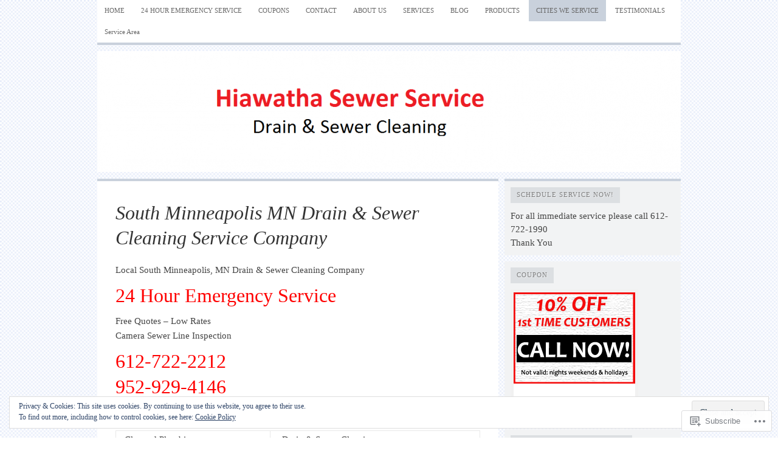

--- FILE ---
content_type: text/html; charset=UTF-8
request_url: https://hiawathasewer.com/south-minneapolis-mn-local-emergency-cloggedplumbing-drain-sewer-cleaning-company-clogged-drains-hydro-water-jetting/
body_size: 29012
content:

<!DOCTYPE html PUBLIC "-//W3C//DTD XHTML 1.0 Transitional//EN" "http://www.w3.org/TR/xhtml1/DTD/xhtml1-transitional.dtd">
<html xmlns="http://www.w3.org/1999/xhtml" lang="en">
<head>
	<meta http-equiv="Content-Type" content="text/html; charset=UTF-8" />
	<title>South Minneapolis MN Drain &amp; Sewer Cleaning Service Company | Drain Cleaning Companies Minneapolis Minnesota | St. Paul MN Clogged Plumbing | Emergency Clogged Plumbing &amp; Drain Cleaning Companies | Hiawatha Sewer Service</title>
	<link rel="profile" href="http://gmpg.org/xfn/11" />
	<link rel="pingback" href="https://hiawathasewer.com/xmlrpc.php" />
	<meta name='robots' content='max-image-preview:large' />
<meta name="google-site-verification" content="CzNoBVo1F558lRx8Dydx-OXIsZfvnHG7ZRBKeHd3niQ" />
<meta name="msvalidate.01" content="23EC3316A7573168F70A921B181A0B4F" />

<!-- Async WordPress.com Remote Login -->
<script id="wpcom_remote_login_js">
var wpcom_remote_login_extra_auth = '';
function wpcom_remote_login_remove_dom_node_id( element_id ) {
	var dom_node = document.getElementById( element_id );
	if ( dom_node ) { dom_node.parentNode.removeChild( dom_node ); }
}
function wpcom_remote_login_remove_dom_node_classes( class_name ) {
	var dom_nodes = document.querySelectorAll( '.' + class_name );
	for ( var i = 0; i < dom_nodes.length; i++ ) {
		dom_nodes[ i ].parentNode.removeChild( dom_nodes[ i ] );
	}
}
function wpcom_remote_login_final_cleanup() {
	wpcom_remote_login_remove_dom_node_classes( "wpcom_remote_login_msg" );
	wpcom_remote_login_remove_dom_node_id( "wpcom_remote_login_key" );
	wpcom_remote_login_remove_dom_node_id( "wpcom_remote_login_validate" );
	wpcom_remote_login_remove_dom_node_id( "wpcom_remote_login_js" );
	wpcom_remote_login_remove_dom_node_id( "wpcom_request_access_iframe" );
	wpcom_remote_login_remove_dom_node_id( "wpcom_request_access_styles" );
}

// Watch for messages back from the remote login
window.addEventListener( "message", function( e ) {
	if ( e.origin === "https://r-login.wordpress.com" ) {
		var data = {};
		try {
			data = JSON.parse( e.data );
		} catch( e ) {
			wpcom_remote_login_final_cleanup();
			return;
		}

		if ( data.msg === 'LOGIN' ) {
			// Clean up the login check iframe
			wpcom_remote_login_remove_dom_node_id( "wpcom_remote_login_key" );

			var id_regex = new RegExp( /^[0-9]+$/ );
			var token_regex = new RegExp( /^.*|.*|.*$/ );
			if (
				token_regex.test( data.token )
				&& id_regex.test( data.wpcomid )
			) {
				// We have everything we need to ask for a login
				var script = document.createElement( "script" );
				script.setAttribute( "id", "wpcom_remote_login_validate" );
				script.src = '/remote-login.php?wpcom_remote_login=validate'
					+ '&wpcomid=' + data.wpcomid
					+ '&token=' + encodeURIComponent( data.token )
					+ '&host=' + window.location.protocol
					+ '//' + window.location.hostname
					+ '&postid=1053'
					+ '&is_singular=';
				document.body.appendChild( script );
			}

			return;
		}

		// Safari ITP, not logged in, so redirect
		if ( data.msg === 'LOGIN-REDIRECT' ) {
			window.location = 'https://wordpress.com/log-in?redirect_to=' + window.location.href;
			return;
		}

		// Safari ITP, storage access failed, remove the request
		if ( data.msg === 'LOGIN-REMOVE' ) {
			var css_zap = 'html { -webkit-transition: margin-top 1s; transition: margin-top 1s; } /* 9001 */ html { margin-top: 0 !important; } * html body { margin-top: 0 !important; } @media screen and ( max-width: 782px ) { html { margin-top: 0 !important; } * html body { margin-top: 0 !important; } }';
			var style_zap = document.createElement( 'style' );
			style_zap.type = 'text/css';
			style_zap.appendChild( document.createTextNode( css_zap ) );
			document.body.appendChild( style_zap );

			var e = document.getElementById( 'wpcom_request_access_iframe' );
			e.parentNode.removeChild( e );

			document.cookie = 'wordpress_com_login_access=denied; path=/; max-age=31536000';

			return;
		}

		// Safari ITP
		if ( data.msg === 'REQUEST_ACCESS' ) {
			console.log( 'request access: safari' );

			// Check ITP iframe enable/disable knob
			if ( wpcom_remote_login_extra_auth !== 'safari_itp_iframe' ) {
				return;
			}

			// If we are in a "private window" there is no ITP.
			var private_window = false;
			try {
				var opendb = window.openDatabase( null, null, null, null );
			} catch( e ) {
				private_window = true;
			}

			if ( private_window ) {
				console.log( 'private window' );
				return;
			}

			var iframe = document.createElement( 'iframe' );
			iframe.id = 'wpcom_request_access_iframe';
			iframe.setAttribute( 'scrolling', 'no' );
			iframe.setAttribute( 'sandbox', 'allow-storage-access-by-user-activation allow-scripts allow-same-origin allow-top-navigation-by-user-activation' );
			iframe.src = 'https://r-login.wordpress.com/remote-login.php?wpcom_remote_login=request_access&origin=' + encodeURIComponent( data.origin ) + '&wpcomid=' + encodeURIComponent( data.wpcomid );

			var css = 'html { -webkit-transition: margin-top 1s; transition: margin-top 1s; } /* 9001 */ html { margin-top: 46px !important; } * html body { margin-top: 46px !important; } @media screen and ( max-width: 660px ) { html { margin-top: 71px !important; } * html body { margin-top: 71px !important; } #wpcom_request_access_iframe { display: block; height: 71px !important; } } #wpcom_request_access_iframe { border: 0px; height: 46px; position: fixed; top: 0; left: 0; width: 100%; min-width: 100%; z-index: 99999; background: #23282d; } ';

			var style = document.createElement( 'style' );
			style.type = 'text/css';
			style.id = 'wpcom_request_access_styles';
			style.appendChild( document.createTextNode( css ) );
			document.body.appendChild( style );

			document.body.appendChild( iframe );
		}

		if ( data.msg === 'DONE' ) {
			wpcom_remote_login_final_cleanup();
		}
	}
}, false );

// Inject the remote login iframe after the page has had a chance to load
// more critical resources
window.addEventListener( "DOMContentLoaded", function( e ) {
	var iframe = document.createElement( "iframe" );
	iframe.style.display = "none";
	iframe.setAttribute( "scrolling", "no" );
	iframe.setAttribute( "id", "wpcom_remote_login_key" );
	iframe.src = "https://r-login.wordpress.com/remote-login.php"
		+ "?wpcom_remote_login=key"
		+ "&origin=aHR0cHM6Ly9oaWF3YXRoYXNld2VyLmNvbQ%3D%3D"
		+ "&wpcomid=27172355"
		+ "&time=" + Math.floor( Date.now() / 1000 );
	document.body.appendChild( iframe );
}, false );
</script>
<link rel='dns-prefetch' href='//s0.wp.com' />
<link rel="alternate" type="application/rss+xml" title="Drain Cleaning Companies Minneapolis Minnesota | St. Paul MN Clogged Plumbing | Emergency Clogged Plumbing &amp; Drain Cleaning Companies | Hiawatha Sewer Service &raquo; Feed" href="https://hiawathasewer.com/feed/" />
<link rel="alternate" type="application/rss+xml" title="Drain Cleaning Companies Minneapolis Minnesota | St. Paul MN Clogged Plumbing | Emergency Clogged Plumbing &amp; Drain Cleaning Companies | Hiawatha Sewer Service &raquo; Comments Feed" href="https://hiawathasewer.com/comments/feed/" />
<link rel="alternate" type="application/rss+xml" title="Drain Cleaning Companies Minneapolis Minnesota | St. Paul MN Clogged Plumbing | Emergency Clogged Plumbing &amp; Drain Cleaning Companies | Hiawatha Sewer Service &raquo; South Minneapolis MN Drain &amp; Sewer Cleaning Service&nbsp;Company Comments Feed" href="https://hiawathasewer.com/south-minneapolis-mn-local-emergency-cloggedplumbing-drain-sewer-cleaning-company-clogged-drains-hydro-water-jetting/feed/" />
	<script type="text/javascript">
		/* <![CDATA[ */
		function addLoadEvent(func) {
			var oldonload = window.onload;
			if (typeof window.onload != 'function') {
				window.onload = func;
			} else {
				window.onload = function () {
					oldonload();
					func();
				}
			}
		}
		/* ]]> */
	</script>
	<link crossorigin='anonymous' rel='stylesheet' id='all-css-0-1' href='/_static/??/wp-content/mu-plugins/widgets/eu-cookie-law/templates/style.css,/wp-content/mu-plugins/likes/jetpack-likes.css?m=1743883414j&cssminify=yes' type='text/css' media='all' />
<style id='wp-emoji-styles-inline-css'>

	img.wp-smiley, img.emoji {
		display: inline !important;
		border: none !important;
		box-shadow: none !important;
		height: 1em !important;
		width: 1em !important;
		margin: 0 0.07em !important;
		vertical-align: -0.1em !important;
		background: none !important;
		padding: 0 !important;
	}
/*# sourceURL=wp-emoji-styles-inline-css */
</style>
<link crossorigin='anonymous' rel='stylesheet' id='all-css-2-1' href='/wp-content/plugins/gutenberg-core/v22.2.0/build/styles/block-library/style.css?m=1764855221i&cssminify=yes' type='text/css' media='all' />
<style id='wp-block-library-inline-css'>
.has-text-align-justify {
	text-align:justify;
}
.has-text-align-justify{text-align:justify;}

/*# sourceURL=wp-block-library-inline-css */
</style><style id='global-styles-inline-css'>
:root{--wp--preset--aspect-ratio--square: 1;--wp--preset--aspect-ratio--4-3: 4/3;--wp--preset--aspect-ratio--3-4: 3/4;--wp--preset--aspect-ratio--3-2: 3/2;--wp--preset--aspect-ratio--2-3: 2/3;--wp--preset--aspect-ratio--16-9: 16/9;--wp--preset--aspect-ratio--9-16: 9/16;--wp--preset--color--black: #000000;--wp--preset--color--cyan-bluish-gray: #abb8c3;--wp--preset--color--white: #ffffff;--wp--preset--color--pale-pink: #f78da7;--wp--preset--color--vivid-red: #cf2e2e;--wp--preset--color--luminous-vivid-orange: #ff6900;--wp--preset--color--luminous-vivid-amber: #fcb900;--wp--preset--color--light-green-cyan: #7bdcb5;--wp--preset--color--vivid-green-cyan: #00d084;--wp--preset--color--pale-cyan-blue: #8ed1fc;--wp--preset--color--vivid-cyan-blue: #0693e3;--wp--preset--color--vivid-purple: #9b51e0;--wp--preset--gradient--vivid-cyan-blue-to-vivid-purple: linear-gradient(135deg,rgb(6,147,227) 0%,rgb(155,81,224) 100%);--wp--preset--gradient--light-green-cyan-to-vivid-green-cyan: linear-gradient(135deg,rgb(122,220,180) 0%,rgb(0,208,130) 100%);--wp--preset--gradient--luminous-vivid-amber-to-luminous-vivid-orange: linear-gradient(135deg,rgb(252,185,0) 0%,rgb(255,105,0) 100%);--wp--preset--gradient--luminous-vivid-orange-to-vivid-red: linear-gradient(135deg,rgb(255,105,0) 0%,rgb(207,46,46) 100%);--wp--preset--gradient--very-light-gray-to-cyan-bluish-gray: linear-gradient(135deg,rgb(238,238,238) 0%,rgb(169,184,195) 100%);--wp--preset--gradient--cool-to-warm-spectrum: linear-gradient(135deg,rgb(74,234,220) 0%,rgb(151,120,209) 20%,rgb(207,42,186) 40%,rgb(238,44,130) 60%,rgb(251,105,98) 80%,rgb(254,248,76) 100%);--wp--preset--gradient--blush-light-purple: linear-gradient(135deg,rgb(255,206,236) 0%,rgb(152,150,240) 100%);--wp--preset--gradient--blush-bordeaux: linear-gradient(135deg,rgb(254,205,165) 0%,rgb(254,45,45) 50%,rgb(107,0,62) 100%);--wp--preset--gradient--luminous-dusk: linear-gradient(135deg,rgb(255,203,112) 0%,rgb(199,81,192) 50%,rgb(65,88,208) 100%);--wp--preset--gradient--pale-ocean: linear-gradient(135deg,rgb(255,245,203) 0%,rgb(182,227,212) 50%,rgb(51,167,181) 100%);--wp--preset--gradient--electric-grass: linear-gradient(135deg,rgb(202,248,128) 0%,rgb(113,206,126) 100%);--wp--preset--gradient--midnight: linear-gradient(135deg,rgb(2,3,129) 0%,rgb(40,116,252) 100%);--wp--preset--font-size--small: 13px;--wp--preset--font-size--medium: 20px;--wp--preset--font-size--large: 36px;--wp--preset--font-size--x-large: 42px;--wp--preset--font-family--albert-sans: 'Albert Sans', sans-serif;--wp--preset--font-family--alegreya: Alegreya, serif;--wp--preset--font-family--arvo: Arvo, serif;--wp--preset--font-family--bodoni-moda: 'Bodoni Moda', serif;--wp--preset--font-family--bricolage-grotesque: 'Bricolage Grotesque', sans-serif;--wp--preset--font-family--cabin: Cabin, sans-serif;--wp--preset--font-family--chivo: Chivo, sans-serif;--wp--preset--font-family--commissioner: Commissioner, sans-serif;--wp--preset--font-family--cormorant: Cormorant, serif;--wp--preset--font-family--courier-prime: 'Courier Prime', monospace;--wp--preset--font-family--crimson-pro: 'Crimson Pro', serif;--wp--preset--font-family--dm-mono: 'DM Mono', monospace;--wp--preset--font-family--dm-sans: 'DM Sans', sans-serif;--wp--preset--font-family--dm-serif-display: 'DM Serif Display', serif;--wp--preset--font-family--domine: Domine, serif;--wp--preset--font-family--eb-garamond: 'EB Garamond', serif;--wp--preset--font-family--epilogue: Epilogue, sans-serif;--wp--preset--font-family--fahkwang: Fahkwang, sans-serif;--wp--preset--font-family--figtree: Figtree, sans-serif;--wp--preset--font-family--fira-sans: 'Fira Sans', sans-serif;--wp--preset--font-family--fjalla-one: 'Fjalla One', sans-serif;--wp--preset--font-family--fraunces: Fraunces, serif;--wp--preset--font-family--gabarito: Gabarito, system-ui;--wp--preset--font-family--ibm-plex-mono: 'IBM Plex Mono', monospace;--wp--preset--font-family--ibm-plex-sans: 'IBM Plex Sans', sans-serif;--wp--preset--font-family--ibarra-real-nova: 'Ibarra Real Nova', serif;--wp--preset--font-family--instrument-serif: 'Instrument Serif', serif;--wp--preset--font-family--inter: Inter, sans-serif;--wp--preset--font-family--josefin-sans: 'Josefin Sans', sans-serif;--wp--preset--font-family--jost: Jost, sans-serif;--wp--preset--font-family--libre-baskerville: 'Libre Baskerville', serif;--wp--preset--font-family--libre-franklin: 'Libre Franklin', sans-serif;--wp--preset--font-family--literata: Literata, serif;--wp--preset--font-family--lora: Lora, serif;--wp--preset--font-family--merriweather: Merriweather, serif;--wp--preset--font-family--montserrat: Montserrat, sans-serif;--wp--preset--font-family--newsreader: Newsreader, serif;--wp--preset--font-family--noto-sans-mono: 'Noto Sans Mono', sans-serif;--wp--preset--font-family--nunito: Nunito, sans-serif;--wp--preset--font-family--open-sans: 'Open Sans', sans-serif;--wp--preset--font-family--overpass: Overpass, sans-serif;--wp--preset--font-family--pt-serif: 'PT Serif', serif;--wp--preset--font-family--petrona: Petrona, serif;--wp--preset--font-family--piazzolla: Piazzolla, serif;--wp--preset--font-family--playfair-display: 'Playfair Display', serif;--wp--preset--font-family--plus-jakarta-sans: 'Plus Jakarta Sans', sans-serif;--wp--preset--font-family--poppins: Poppins, sans-serif;--wp--preset--font-family--raleway: Raleway, sans-serif;--wp--preset--font-family--roboto: Roboto, sans-serif;--wp--preset--font-family--roboto-slab: 'Roboto Slab', serif;--wp--preset--font-family--rubik: Rubik, sans-serif;--wp--preset--font-family--rufina: Rufina, serif;--wp--preset--font-family--sora: Sora, sans-serif;--wp--preset--font-family--source-sans-3: 'Source Sans 3', sans-serif;--wp--preset--font-family--source-serif-4: 'Source Serif 4', serif;--wp--preset--font-family--space-mono: 'Space Mono', monospace;--wp--preset--font-family--syne: Syne, sans-serif;--wp--preset--font-family--texturina: Texturina, serif;--wp--preset--font-family--urbanist: Urbanist, sans-serif;--wp--preset--font-family--work-sans: 'Work Sans', sans-serif;--wp--preset--spacing--20: 0.44rem;--wp--preset--spacing--30: 0.67rem;--wp--preset--spacing--40: 1rem;--wp--preset--spacing--50: 1.5rem;--wp--preset--spacing--60: 2.25rem;--wp--preset--spacing--70: 3.38rem;--wp--preset--spacing--80: 5.06rem;--wp--preset--shadow--natural: 6px 6px 9px rgba(0, 0, 0, 0.2);--wp--preset--shadow--deep: 12px 12px 50px rgba(0, 0, 0, 0.4);--wp--preset--shadow--sharp: 6px 6px 0px rgba(0, 0, 0, 0.2);--wp--preset--shadow--outlined: 6px 6px 0px -3px rgb(255, 255, 255), 6px 6px rgb(0, 0, 0);--wp--preset--shadow--crisp: 6px 6px 0px rgb(0, 0, 0);}:where(.is-layout-flex){gap: 0.5em;}:where(.is-layout-grid){gap: 0.5em;}body .is-layout-flex{display: flex;}.is-layout-flex{flex-wrap: wrap;align-items: center;}.is-layout-flex > :is(*, div){margin: 0;}body .is-layout-grid{display: grid;}.is-layout-grid > :is(*, div){margin: 0;}:where(.wp-block-columns.is-layout-flex){gap: 2em;}:where(.wp-block-columns.is-layout-grid){gap: 2em;}:where(.wp-block-post-template.is-layout-flex){gap: 1.25em;}:where(.wp-block-post-template.is-layout-grid){gap: 1.25em;}.has-black-color{color: var(--wp--preset--color--black) !important;}.has-cyan-bluish-gray-color{color: var(--wp--preset--color--cyan-bluish-gray) !important;}.has-white-color{color: var(--wp--preset--color--white) !important;}.has-pale-pink-color{color: var(--wp--preset--color--pale-pink) !important;}.has-vivid-red-color{color: var(--wp--preset--color--vivid-red) !important;}.has-luminous-vivid-orange-color{color: var(--wp--preset--color--luminous-vivid-orange) !important;}.has-luminous-vivid-amber-color{color: var(--wp--preset--color--luminous-vivid-amber) !important;}.has-light-green-cyan-color{color: var(--wp--preset--color--light-green-cyan) !important;}.has-vivid-green-cyan-color{color: var(--wp--preset--color--vivid-green-cyan) !important;}.has-pale-cyan-blue-color{color: var(--wp--preset--color--pale-cyan-blue) !important;}.has-vivid-cyan-blue-color{color: var(--wp--preset--color--vivid-cyan-blue) !important;}.has-vivid-purple-color{color: var(--wp--preset--color--vivid-purple) !important;}.has-black-background-color{background-color: var(--wp--preset--color--black) !important;}.has-cyan-bluish-gray-background-color{background-color: var(--wp--preset--color--cyan-bluish-gray) !important;}.has-white-background-color{background-color: var(--wp--preset--color--white) !important;}.has-pale-pink-background-color{background-color: var(--wp--preset--color--pale-pink) !important;}.has-vivid-red-background-color{background-color: var(--wp--preset--color--vivid-red) !important;}.has-luminous-vivid-orange-background-color{background-color: var(--wp--preset--color--luminous-vivid-orange) !important;}.has-luminous-vivid-amber-background-color{background-color: var(--wp--preset--color--luminous-vivid-amber) !important;}.has-light-green-cyan-background-color{background-color: var(--wp--preset--color--light-green-cyan) !important;}.has-vivid-green-cyan-background-color{background-color: var(--wp--preset--color--vivid-green-cyan) !important;}.has-pale-cyan-blue-background-color{background-color: var(--wp--preset--color--pale-cyan-blue) !important;}.has-vivid-cyan-blue-background-color{background-color: var(--wp--preset--color--vivid-cyan-blue) !important;}.has-vivid-purple-background-color{background-color: var(--wp--preset--color--vivid-purple) !important;}.has-black-border-color{border-color: var(--wp--preset--color--black) !important;}.has-cyan-bluish-gray-border-color{border-color: var(--wp--preset--color--cyan-bluish-gray) !important;}.has-white-border-color{border-color: var(--wp--preset--color--white) !important;}.has-pale-pink-border-color{border-color: var(--wp--preset--color--pale-pink) !important;}.has-vivid-red-border-color{border-color: var(--wp--preset--color--vivid-red) !important;}.has-luminous-vivid-orange-border-color{border-color: var(--wp--preset--color--luminous-vivid-orange) !important;}.has-luminous-vivid-amber-border-color{border-color: var(--wp--preset--color--luminous-vivid-amber) !important;}.has-light-green-cyan-border-color{border-color: var(--wp--preset--color--light-green-cyan) !important;}.has-vivid-green-cyan-border-color{border-color: var(--wp--preset--color--vivid-green-cyan) !important;}.has-pale-cyan-blue-border-color{border-color: var(--wp--preset--color--pale-cyan-blue) !important;}.has-vivid-cyan-blue-border-color{border-color: var(--wp--preset--color--vivid-cyan-blue) !important;}.has-vivid-purple-border-color{border-color: var(--wp--preset--color--vivid-purple) !important;}.has-vivid-cyan-blue-to-vivid-purple-gradient-background{background: var(--wp--preset--gradient--vivid-cyan-blue-to-vivid-purple) !important;}.has-light-green-cyan-to-vivid-green-cyan-gradient-background{background: var(--wp--preset--gradient--light-green-cyan-to-vivid-green-cyan) !important;}.has-luminous-vivid-amber-to-luminous-vivid-orange-gradient-background{background: var(--wp--preset--gradient--luminous-vivid-amber-to-luminous-vivid-orange) !important;}.has-luminous-vivid-orange-to-vivid-red-gradient-background{background: var(--wp--preset--gradient--luminous-vivid-orange-to-vivid-red) !important;}.has-very-light-gray-to-cyan-bluish-gray-gradient-background{background: var(--wp--preset--gradient--very-light-gray-to-cyan-bluish-gray) !important;}.has-cool-to-warm-spectrum-gradient-background{background: var(--wp--preset--gradient--cool-to-warm-spectrum) !important;}.has-blush-light-purple-gradient-background{background: var(--wp--preset--gradient--blush-light-purple) !important;}.has-blush-bordeaux-gradient-background{background: var(--wp--preset--gradient--blush-bordeaux) !important;}.has-luminous-dusk-gradient-background{background: var(--wp--preset--gradient--luminous-dusk) !important;}.has-pale-ocean-gradient-background{background: var(--wp--preset--gradient--pale-ocean) !important;}.has-electric-grass-gradient-background{background: var(--wp--preset--gradient--electric-grass) !important;}.has-midnight-gradient-background{background: var(--wp--preset--gradient--midnight) !important;}.has-small-font-size{font-size: var(--wp--preset--font-size--small) !important;}.has-medium-font-size{font-size: var(--wp--preset--font-size--medium) !important;}.has-large-font-size{font-size: var(--wp--preset--font-size--large) !important;}.has-x-large-font-size{font-size: var(--wp--preset--font-size--x-large) !important;}.has-albert-sans-font-family{font-family: var(--wp--preset--font-family--albert-sans) !important;}.has-alegreya-font-family{font-family: var(--wp--preset--font-family--alegreya) !important;}.has-arvo-font-family{font-family: var(--wp--preset--font-family--arvo) !important;}.has-bodoni-moda-font-family{font-family: var(--wp--preset--font-family--bodoni-moda) !important;}.has-bricolage-grotesque-font-family{font-family: var(--wp--preset--font-family--bricolage-grotesque) !important;}.has-cabin-font-family{font-family: var(--wp--preset--font-family--cabin) !important;}.has-chivo-font-family{font-family: var(--wp--preset--font-family--chivo) !important;}.has-commissioner-font-family{font-family: var(--wp--preset--font-family--commissioner) !important;}.has-cormorant-font-family{font-family: var(--wp--preset--font-family--cormorant) !important;}.has-courier-prime-font-family{font-family: var(--wp--preset--font-family--courier-prime) !important;}.has-crimson-pro-font-family{font-family: var(--wp--preset--font-family--crimson-pro) !important;}.has-dm-mono-font-family{font-family: var(--wp--preset--font-family--dm-mono) !important;}.has-dm-sans-font-family{font-family: var(--wp--preset--font-family--dm-sans) !important;}.has-dm-serif-display-font-family{font-family: var(--wp--preset--font-family--dm-serif-display) !important;}.has-domine-font-family{font-family: var(--wp--preset--font-family--domine) !important;}.has-eb-garamond-font-family{font-family: var(--wp--preset--font-family--eb-garamond) !important;}.has-epilogue-font-family{font-family: var(--wp--preset--font-family--epilogue) !important;}.has-fahkwang-font-family{font-family: var(--wp--preset--font-family--fahkwang) !important;}.has-figtree-font-family{font-family: var(--wp--preset--font-family--figtree) !important;}.has-fira-sans-font-family{font-family: var(--wp--preset--font-family--fira-sans) !important;}.has-fjalla-one-font-family{font-family: var(--wp--preset--font-family--fjalla-one) !important;}.has-fraunces-font-family{font-family: var(--wp--preset--font-family--fraunces) !important;}.has-gabarito-font-family{font-family: var(--wp--preset--font-family--gabarito) !important;}.has-ibm-plex-mono-font-family{font-family: var(--wp--preset--font-family--ibm-plex-mono) !important;}.has-ibm-plex-sans-font-family{font-family: var(--wp--preset--font-family--ibm-plex-sans) !important;}.has-ibarra-real-nova-font-family{font-family: var(--wp--preset--font-family--ibarra-real-nova) !important;}.has-instrument-serif-font-family{font-family: var(--wp--preset--font-family--instrument-serif) !important;}.has-inter-font-family{font-family: var(--wp--preset--font-family--inter) !important;}.has-josefin-sans-font-family{font-family: var(--wp--preset--font-family--josefin-sans) !important;}.has-jost-font-family{font-family: var(--wp--preset--font-family--jost) !important;}.has-libre-baskerville-font-family{font-family: var(--wp--preset--font-family--libre-baskerville) !important;}.has-libre-franklin-font-family{font-family: var(--wp--preset--font-family--libre-franklin) !important;}.has-literata-font-family{font-family: var(--wp--preset--font-family--literata) !important;}.has-lora-font-family{font-family: var(--wp--preset--font-family--lora) !important;}.has-merriweather-font-family{font-family: var(--wp--preset--font-family--merriweather) !important;}.has-montserrat-font-family{font-family: var(--wp--preset--font-family--montserrat) !important;}.has-newsreader-font-family{font-family: var(--wp--preset--font-family--newsreader) !important;}.has-noto-sans-mono-font-family{font-family: var(--wp--preset--font-family--noto-sans-mono) !important;}.has-nunito-font-family{font-family: var(--wp--preset--font-family--nunito) !important;}.has-open-sans-font-family{font-family: var(--wp--preset--font-family--open-sans) !important;}.has-overpass-font-family{font-family: var(--wp--preset--font-family--overpass) !important;}.has-pt-serif-font-family{font-family: var(--wp--preset--font-family--pt-serif) !important;}.has-petrona-font-family{font-family: var(--wp--preset--font-family--petrona) !important;}.has-piazzolla-font-family{font-family: var(--wp--preset--font-family--piazzolla) !important;}.has-playfair-display-font-family{font-family: var(--wp--preset--font-family--playfair-display) !important;}.has-plus-jakarta-sans-font-family{font-family: var(--wp--preset--font-family--plus-jakarta-sans) !important;}.has-poppins-font-family{font-family: var(--wp--preset--font-family--poppins) !important;}.has-raleway-font-family{font-family: var(--wp--preset--font-family--raleway) !important;}.has-roboto-font-family{font-family: var(--wp--preset--font-family--roboto) !important;}.has-roboto-slab-font-family{font-family: var(--wp--preset--font-family--roboto-slab) !important;}.has-rubik-font-family{font-family: var(--wp--preset--font-family--rubik) !important;}.has-rufina-font-family{font-family: var(--wp--preset--font-family--rufina) !important;}.has-sora-font-family{font-family: var(--wp--preset--font-family--sora) !important;}.has-source-sans-3-font-family{font-family: var(--wp--preset--font-family--source-sans-3) !important;}.has-source-serif-4-font-family{font-family: var(--wp--preset--font-family--source-serif-4) !important;}.has-space-mono-font-family{font-family: var(--wp--preset--font-family--space-mono) !important;}.has-syne-font-family{font-family: var(--wp--preset--font-family--syne) !important;}.has-texturina-font-family{font-family: var(--wp--preset--font-family--texturina) !important;}.has-urbanist-font-family{font-family: var(--wp--preset--font-family--urbanist) !important;}.has-work-sans-font-family{font-family: var(--wp--preset--font-family--work-sans) !important;}
/*# sourceURL=global-styles-inline-css */
</style>

<style id='classic-theme-styles-inline-css'>
/*! This file is auto-generated */
.wp-block-button__link{color:#fff;background-color:#32373c;border-radius:9999px;box-shadow:none;text-decoration:none;padding:calc(.667em + 2px) calc(1.333em + 2px);font-size:1.125em}.wp-block-file__button{background:#32373c;color:#fff;text-decoration:none}
/*# sourceURL=/wp-includes/css/classic-themes.min.css */
</style>
<link crossorigin='anonymous' rel='stylesheet' id='all-css-4-1' href='/_static/??-eJx9jkEKwkAMRS9kDLWl4kI8S2ca6shkGpoMrbc3RVwpbsLn8x4/uArEuRgVQ64guU6pKMZ5Ie9ZBkMnmMY0UCZ27BhVD/hbW9M4kbmunwxG239FfAZCkIVUwS+nymB339Iv712j1OAfMhmqPTPt2I2vzblr+kvbnvrHCx4cT5M=&cssminify=yes' type='text/css' media='all' />
<link crossorigin='anonymous' rel='stylesheet' id='all-css-6-1' href='/_static/??/wp-content/themes/pub/comet/inc/style-wpcom.css,/wp-content/themes/pub/comet/css/blue.css?m=1375707612j&cssminify=yes' type='text/css' media='all' />
<link crossorigin='anonymous' rel='stylesheet' id='print-css-7-1' href='/wp-content/themes/pub/comet/css/print.css?m=1314396823i&cssminify=yes' type='text/css' media='print' />
<style id='jetpack_facebook_likebox-inline-css'>
.widget_facebook_likebox {
	overflow: hidden;
}

/*# sourceURL=/wp-content/mu-plugins/jetpack-plugin/sun/modules/widgets/facebook-likebox/style.css */
</style>
<link crossorigin='anonymous' rel='stylesheet' id='all-css-10-1' href='/_static/??-eJzTLy/QTc7PK0nNK9HPLdUtyClNz8wr1i9KTcrJTwcy0/WTi5G5ekCujj52Temp+bo5+cmJJZn5eSgc3bScxMwikFb7XFtDE1NLExMLc0OTLACohS2q&cssminify=yes' type='text/css' media='all' />
<style id='jetpack-global-styles-frontend-style-inline-css'>
:root { --font-headings: unset; --font-base: unset; --font-headings-default: -apple-system,BlinkMacSystemFont,"Segoe UI",Roboto,Oxygen-Sans,Ubuntu,Cantarell,"Helvetica Neue",sans-serif; --font-base-default: -apple-system,BlinkMacSystemFont,"Segoe UI",Roboto,Oxygen-Sans,Ubuntu,Cantarell,"Helvetica Neue",sans-serif;}
/*# sourceURL=jetpack-global-styles-frontend-style-inline-css */
</style>
<link crossorigin='anonymous' rel='stylesheet' id='all-css-12-1' href='/_static/??-eJyNjcsKAjEMRX/IGtQZBxfip0hMS9sxTYppGfx7H7gRN+7ugcs5sFRHKi1Ig9Jd5R6zGMyhVaTrh8G6QFHfORhYwlvw6P39PbPENZmt4G/ROQuBKWVkxxrVvuBH1lIoz2waILJekF+HUzlupnG3nQ77YZwfuRJIaQ==&cssminify=yes' type='text/css' media='all' />
<script type="text/javascript" id="wpcom-actionbar-placeholder-js-extra">
/* <![CDATA[ */
var actionbardata = {"siteID":"27172355","postID":"1053","siteURL":"https://hiawathasewer.com","xhrURL":"https://hiawathasewer.com/wp-admin/admin-ajax.php","nonce":"a1fa0fa1af","isLoggedIn":"","statusMessage":"","subsEmailDefault":"instantly","proxyScriptUrl":"https://s0.wp.com/wp-content/js/wpcom-proxy-request.js?m=1513050504i&amp;ver=20211021","shortlink":"https://wp.me/P1Q0LN-gZ","i18n":{"followedText":"New posts from this site will now appear in your \u003Ca href=\"https://wordpress.com/reader\"\u003EReader\u003C/a\u003E","foldBar":"Collapse this bar","unfoldBar":"Expand this bar","shortLinkCopied":"Shortlink copied to clipboard."}};
//# sourceURL=wpcom-actionbar-placeholder-js-extra
/* ]]> */
</script>
<script type="text/javascript" id="jetpack-mu-wpcom-settings-js-before">
/* <![CDATA[ */
var JETPACK_MU_WPCOM_SETTINGS = {"assetsUrl":"https://s0.wp.com/wp-content/mu-plugins/jetpack-mu-wpcom-plugin/sun/jetpack_vendor/automattic/jetpack-mu-wpcom/src/build/"};
//# sourceURL=jetpack-mu-wpcom-settings-js-before
/* ]]> */
</script>
<script crossorigin='anonymous' type='text/javascript'  src='/_static/??/wp-content/js/rlt-proxy.js,/wp-content/blog-plugins/wordads-classes/js/cmp/v2/cmp-non-gdpr.js?m=1720530689j'></script>
<script type="text/javascript" id="rlt-proxy-js-after">
/* <![CDATA[ */
	rltInitialize( {"token":null,"iframeOrigins":["https:\/\/widgets.wp.com"]} );
//# sourceURL=rlt-proxy-js-after
/* ]]> */
</script>
<link rel="EditURI" type="application/rsd+xml" title="RSD" href="https://hiawathasewerservice.wordpress.com/xmlrpc.php?rsd" />
<meta name="generator" content="WordPress.com" />
<link rel="canonical" href="https://hiawathasewer.com/south-minneapolis-mn-local-emergency-cloggedplumbing-drain-sewer-cleaning-company-clogged-drains-hydro-water-jetting/" />
<link rel='shortlink' href='https://wp.me/P1Q0LN-gZ' />
<link rel="alternate" type="application/json+oembed" href="https://public-api.wordpress.com/oembed/?format=json&amp;url=https%3A%2F%2Fhiawathasewer.com%2Fsouth-minneapolis-mn-local-emergency-cloggedplumbing-drain-sewer-cleaning-company-clogged-drains-hydro-water-jetting%2F&amp;for=wpcom-auto-discovery" /><link rel="alternate" type="application/xml+oembed" href="https://public-api.wordpress.com/oembed/?format=xml&amp;url=https%3A%2F%2Fhiawathasewer.com%2Fsouth-minneapolis-mn-local-emergency-cloggedplumbing-drain-sewer-cleaning-company-clogged-drains-hydro-water-jetting%2F&amp;for=wpcom-auto-discovery" />
<!-- Jetpack Open Graph Tags -->
<meta property="og:type" content="article" />
<meta property="og:title" content="South Minneapolis MN Drain &amp; Sewer Cleaning Service Company" />
<meta property="og:url" content="https://hiawathasewer.com/south-minneapolis-mn-local-emergency-cloggedplumbing-drain-sewer-cleaning-company-clogged-drains-hydro-water-jetting/" />
<meta property="og:description" content="Local South Minneapolis, MN Drain &amp; Sewer Cleaning Company 24 Hour Emergency Service Free Quotes &#8211; Low Rates Camera Sewer Line Inspection 612-722-2212 952-929-4146 The Services Our Compan…" />
<meta property="article:published_time" content="2012-02-14T17:53:39+00:00" />
<meta property="article:modified_time" content="2024-06-29T14:24:41+00:00" />
<meta property="og:site_name" content="Drain Cleaning Companies Minneapolis Minnesota | St. Paul MN Clogged Plumbing | Emergency Clogged Plumbing &amp; Drain Cleaning Companies | Hiawatha Sewer Service" />
<meta property="og:image" content="https://s0.wp.com/i/blank.jpg?m=1383295312i" />
<meta property="og:image:width" content="200" />
<meta property="og:image:height" content="200" />
<meta property="og:image:alt" content="" />
<meta property="og:locale" content="en_US" />
<meta property="article:publisher" content="https://www.facebook.com/WordPresscom" />
<meta name="twitter:text:title" content="South Minneapolis MN Drain &amp; Sewer Cleaning Service&nbsp;Company" />
<meta name="twitter:card" content="summary" />

<!-- End Jetpack Open Graph Tags -->
<link rel="shortcut icon" type="image/x-icon" href="https://s0.wp.com/i/favicon.ico?m=1713425267i" sizes="16x16 24x24 32x32 48x48" />
<link rel="icon" type="image/x-icon" href="https://s0.wp.com/i/favicon.ico?m=1713425267i" sizes="16x16 24x24 32x32 48x48" />
<link rel="apple-touch-icon" href="https://s0.wp.com/i/webclip.png?m=1713868326i" />
<link rel='openid.server' href='https://hiawathasewer.com/?openidserver=1' />
<link rel='openid.delegate' href='https://hiawathasewer.com/' />
<link rel="search" type="application/opensearchdescription+xml" href="https://hiawathasewer.com/osd.xml" title="Drain Cleaning Companies Minneapolis Minnesota &#124; St. Paul MN Clogged Plumbing &#124; Emergency Clogged Plumbing &#38; Drain Cleaning Companies &#124; Hiawatha Sewer Service" />
<link rel="search" type="application/opensearchdescription+xml" href="https://s1.wp.com/opensearch.xml" title="WordPress.com" />
<meta name="theme-color" content="#ffffff" />
		<style id="wpcom-hotfix-masterbar-style">
			@media screen and (min-width: 783px) {
				#wpadminbar .quicklinks li#wp-admin-bar-my-account.with-avatar > a img {
					margin-top: 5px;
				}
			}
		</style>
				<style type="text/css">
			.recentcomments a {
				display: inline !important;
				padding: 0 !important;
				margin: 0 !important;
			}

			table.recentcommentsavatartop img.avatar, table.recentcommentsavatarend img.avatar {
				border: 0px;
				margin: 0;
			}

			table.recentcommentsavatartop a, table.recentcommentsavatarend a {
				border: 0px !important;
				background-color: transparent !important;
			}

			td.recentcommentsavatarend, td.recentcommentsavatartop {
				padding: 0px 0px 1px 0px;
				margin: 0px;
			}

			td.recentcommentstextend {
				border: none !important;
				padding: 0px 0px 2px 10px;
			}

			.rtl td.recentcommentstextend {
				padding: 0px 10px 2px 0px;
			}

			td.recentcommentstexttop {
				border: none;
				padding: 0px 0px 0px 10px;
			}

			.rtl td.recentcommentstexttop {
				padding: 0px 10px 0px 0px;
			}
		</style>
		<meta name="description" content="Local South Minneapolis, MN Drain &amp; Sewer Cleaning Company 24 Hour Emergency Service Free Quotes - Low Rates Camera Sewer Line Inspection 612-722-2212 952-929-4146 The Services Our Company Offers in South Minneapolis, MN • Clogged Plumbing: • Residential Clogged Plumbing &amp; Pipes • Commercial Clogged Plumbing &amp; Pipes • Kitchen/Bath Clogged • Sump Pumps Clogged&hellip;" />
		<style type="text/css">
					#site-title,
			#site-description {
				position: absolute !important;
				clip: rect( 1px 1px 1px 1px ); /* IE6, IE7 */
				clip: rect( 1px, 1px, 1px, 1px );
			}
							#header {
				height: 200px;
				padding: 0;
				position: relative;
			}
			#header-image {
				position: absolute;
				top: 0;
				left: 0;
				z-index: 2;
			}
			#site-title,
			#site-description {
				position: relative;
				z-index: 2;
				margin-left: 40px;
				margin-right: 40px;
			}
						</style>
		<style type="text/css" id="custom-background-css">
body.custom-background { background-color: #ffffff; background-image: url("https://hiawathasewerservice.files.wordpress.com/2011/12/blue-copy1.png"); background-position: left top; background-size: auto; background-repeat: repeat; background-attachment: scroll; }
</style>
			<script type="text/javascript">

			window.doNotSellCallback = function() {

				var linkElements = [
					'a[href="https://wordpress.com/?ref=footer_blog"]',
					'a[href="https://wordpress.com/?ref=footer_website"]',
					'a[href="https://wordpress.com/?ref=vertical_footer"]',
					'a[href^="https://wordpress.com/?ref=footer_segment_"]',
				].join(',');

				var dnsLink = document.createElement( 'a' );
				dnsLink.href = 'https://wordpress.com/advertising-program-optout/';
				dnsLink.classList.add( 'do-not-sell-link' );
				dnsLink.rel = 'nofollow';
				dnsLink.style.marginLeft = '0.5em';
				dnsLink.textContent = 'Do Not Sell or Share My Personal Information';

				var creditLinks = document.querySelectorAll( linkElements );

				if ( 0 === creditLinks.length ) {
					return false;
				}

				Array.prototype.forEach.call( creditLinks, function( el ) {
					el.insertAdjacentElement( 'afterend', dnsLink );
				});

				return true;
			};

		</script>
		<script type="text/javascript">
	window.google_analytics_uacct = "UA-52447-2";
</script>

<script type="text/javascript">
	var _gaq = _gaq || [];
	_gaq.push(['_setAccount', 'UA-52447-2']);
	_gaq.push(['_gat._anonymizeIp']);
	_gaq.push(['_setDomainName', 'none']);
	_gaq.push(['_setAllowLinker', true]);
	_gaq.push(['_initData']);
	_gaq.push(['_trackPageview']);

	(function() {
		var ga = document.createElement('script'); ga.type = 'text/javascript'; ga.async = true;
		ga.src = ('https:' == document.location.protocol ? 'https://ssl' : 'http://www') + '.google-analytics.com/ga.js';
		(document.getElementsByTagName('head')[0] || document.getElementsByTagName('body')[0]).appendChild(ga);
	})();
</script>
<link crossorigin='anonymous' rel='stylesheet' id='all-css-2-3' href='/_static/??-eJyNjUEOwjAMBD9E66IKygXxlCp1QuXSOFFsw/cJFSBx47azWs3CIzeYWAMrRGvyajOxwBI0O7y9GcT4U433wD4VcKYpOlXC7/iaShTwJAovpUPdKkARmIsxJW5r3sHfnyMxwmS0+oqTYKGs1SK/1EbaxJd43g/Hoev7w6lbnvgQUnI=&cssminify=yes' type='text/css' media='all' />
</head>
<body class="wp-singular page-template-default page page-id-1053 custom-background wp-theme-pubcomet customizer-styles-applied comet-content-sidebar jetpack-reblog-enabled">

<div id="wrap">

	<ul id="primary-menu" class="menu"><li id="menu-item-614" class="menu-item menu-item-type-custom menu-item-object-custom menu-item-home menu-item-614"><a href="https://hiawathasewer.com/">HOME</a></li>
<li id="menu-item-3130" class="menu-item menu-item-type-post_type menu-item-object-page menu-item-3130"><a href="https://hiawathasewer.com/cloggedplumbing-emergency-24-hour-service-minneapolis-saint-paul-twin-cities-minnesota/">24 HOUR EMERGENCY SERVICE</a></li>
<li id="menu-item-610" class="menu-item menu-item-type-post_type menu-item-object-page menu-item-610"><a href="https://hiawathasewer.com/drain-sewer-cleaning-service-coupon-deals/">COUPONS</a></li>
<li id="menu-item-562" class="menu-item menu-item-type-post_type menu-item-object-page menu-item-562"><a href="https://hiawathasewer.com/contact-sewer-drains-cleaning-companies/">CONTACT</a></li>
<li id="menu-item-3089" class="menu-item menu-item-type-post_type menu-item-object-page menu-item-has-children menu-item-3089"><a href="https://hiawathasewer.com/emergemcy-drain-sewer-cleaning-minneapolis-st-paul-minnesota/">ABOUT US</a>
<ul class="sub-menu">
	<li id="menu-item-4561" class="menu-item menu-item-type-post_type menu-item-object-page menu-item-4561"><a href="https://hiawathasewer.com/careers-in-the-drain-sewer-cleaning-business-minneapolis-st-paul-minnesota/">Careers</a></li>
	<li id="menu-item-608" class="menu-item menu-item-type-post_type menu-item-object-page menu-item-has-children menu-item-608"><a href="https://hiawathasewer.com/faq-sewer-drains-cleaning-questions/">Frequently Asked Questions</a>
	<ul class="sub-menu">
		<li id="menu-item-643" class="menu-item menu-item-type-post_type menu-item-object-page menu-item-643"><a href="https://hiawathasewer.com/?page_id=636">GLOSSARY</a></li>
		<li id="menu-item-701" class="menu-item menu-item-type-post_type menu-item-object-page menu-item-701"><a href="https://hiawathasewer.com/?page_id=699">FUN FACTS!</a></li>
	</ul>
</li>
</ul>
</li>
<li id="menu-item-563" class="menu-item menu-item-type-post_type menu-item-object-page menu-item-563"><a href="https://hiawathasewer.com/drain_sewer_cleaning_services-in-minneapolis-st-paul-minnesota/">SERVICES</a></li>
<li id="menu-item-771" class="menu-item menu-item-type-post_type menu-item-object-page menu-item-771"><a href="https://hiawathasewer.com/blog/">BLOG</a></li>
<li id="menu-item-612" class="menu-item menu-item-type-post_type menu-item-object-page menu-item-612"><a href="https://hiawathasewer.com/kenway-professional-drain-sewer-cleaning-equipment-twin-cities-minnesota/">PRODUCTS</a></li>
<li id="menu-item-564" class="menu-item menu-item-type-post_type menu-item-object-page current-menu-ancestor current-menu-parent current_page_parent current_page_ancestor menu-item-has-children menu-item-564"><a href="https://hiawathasewer.com/minneapolis-minnesota-twin-cities-drain-sewer-service-company/">CITIES WE SERVICE</a>
<ul class="sub-menu">
	<li id="menu-item-4141" class="menu-item menu-item-type-post_type menu-item-object-page menu-item-4141"><a href="https://hiawathasewer.com/arden-hills-mn-emergency-clogged-drains-sewer-cleaning-companies-affordable-hydro-water-jetting/">Arden Hills MN Drain &amp; Sewer Cleaning Company</a></li>
	<li id="menu-item-4276" class="menu-item menu-item-type-post_type menu-item-object-page menu-item-4276"><a href="https://hiawathasewer.com/blaine-mn-local-cloggedplumbing-drain-sewer-cleaning-company-emergency-service-clogged-drains-hydro-water-jetting/">Blaine MN Drain &amp; Sewer Cleaning Company</a></li>
	<li id="menu-item-4379" class="menu-item menu-item-type-post_type menu-item-object-page menu-item-4379"><a href="https://hiawathasewer.com/bloomington-mn-drain-sewer-cleaning-24-hour-emergency-services-cloggedplumbing-clogged-drains/">Bloomington MN Drain &amp; Sewer Cleaning &#8211; 24 Hour Emergency Services</a></li>
	<li id="menu-item-4388" class="menu-item menu-item-type-post_type menu-item-object-page menu-item-4388"><a href="https://hiawathasewer.com/brooklyn-center-mn-drain-sewer-cleaning-service-company-cloggedplumbing-clogged-drains/">Brooklyn Center MN Drain &amp; Sewer Cleaning Company</a></li>
	<li id="menu-item-4396" class="menu-item menu-item-type-post_type menu-item-object-page menu-item-4396"><a href="https://hiawathasewer.com/brooklyn-park-mn-drain-sewer-cleaning-service-company-cloggedplumbing-clogged-drains/">Brooklyn Park MN Drain &amp; Sewer Cleaning Company</a></li>
	<li id="menu-item-4399" class="menu-item menu-item-type-post_type menu-item-object-page menu-item-4399"><a href="https://hiawathasewer.com/burnsville-mn-drain-sewer-cleaning-service-company-cloggedplumbing-clogged-drains/">Burnsville MN Drain &amp; Sewer Cleaning Company</a></li>
	<li id="menu-item-4402" class="menu-item menu-item-type-post_type menu-item-object-page menu-item-4402"><a href="https://hiawathasewer.com/chanhassen-mn-drain-sewer-cleaning-service-company-cloggedplumbing-clogged-drains-water-hydro-jetting/">Chanhassen MN Drain &amp; Sewer Cleaning Company</a></li>
	<li id="menu-item-4405" class="menu-item menu-item-type-post_type menu-item-object-page menu-item-4405"><a href="https://hiawathasewer.com/chaska-mn-drain-sewer-cleaning-service-company-cloggedplumbing-clogged-drains-water-hydro-jetting/">Chaska MN Drain &amp; Sewer Cleaning Company</a></li>
	<li id="menu-item-4408" class="menu-item menu-item-type-post_type menu-item-object-page menu-item-4408"><a href="https://hiawathasewer.com/columbia-heights-mn-drain-sewer-cleaning-service-company-cloggedplumbing-clogged-drains-water-hydro-jetting/">Columbia Heights MN Drain &amp; Sewer Cleaning Company</a></li>
	<li id="menu-item-4417" class="menu-item menu-item-type-post_type menu-item-object-page menu-item-4417"><a href="https://hiawathasewer.com/coon-rapids-mn-drain-sewer-cleaning-service-company-cloggedplumbing-clogged-drains-hydro-water-jetting/">Coon Rapids MN  Drain &amp; Sewer Cleaning Company</a></li>
	<li id="menu-item-4420" class="menu-item menu-item-type-post_type menu-item-object-page menu-item-4420"><a href="https://hiawathasewer.com/cottage-grove-mn-drain-sewer-cleaning-service-company-cloggedplumbing-clogged-drain-hydro-water-jetting/">Cottage Grove MN Drain &amp; Sewer Cleaning Company</a></li>
	<li id="menu-item-4423" class="menu-item menu-item-type-post_type menu-item-object-page menu-item-4423"><a href="https://hiawathasewer.com/crystal-mn-emergency-drain-sewer-cleaning-service-company-cloggedplumbing-clogged-drain-hydro-water-jetting/">Crystal MN Drain &amp; Sewer Cleaning Company</a></li>
	<li id="menu-item-3272" class="menu-item menu-item-type-post_type menu-item-object-page menu-item-3272"><a href="https://hiawathasewer.com/deephaven-mn-local-cloggedplumbing-drain-sewer-cleaning-company-emergency-55345-clogged-drains/">Deephaven MN Clogged Plumbing &amp; Drain Cleaning Company</a></li>
	<li id="menu-item-4429" class="menu-item menu-item-type-post_type menu-item-object-page menu-item-4429"><a href="https://hiawathasewer.com/eagan-mn-drain-sewer-cleaning-service-company-cloggedplumbing-clogged-drains-hydro-water-jetting/">Eagan MN Drain &amp; Sewer Cleaning Company</a></li>
	<li id="menu-item-4432" class="menu-item menu-item-type-post_type menu-item-object-page menu-item-4432"><a href="https://hiawathasewer.com/east-st-paul-mn-emergency-drain-sewer-cleaning-service-company-cloggedplumbing-clogged-drain-hydro-water-jetting/">East St. Paul MN Drain &amp; Sewer Cleaning Company</a></li>
	<li id="menu-item-584" class="menu-item menu-item-type-post_type menu-item-object-page menu-item-584"><a href="https://hiawathasewer.com/local-eden-prairie-mn-cloggedplumbing-rooter-sewer-drain-cleaning-clogged-drains/">Eden Prairie MN Clogged Plumbing &amp; Drain Cleaning Company</a></li>
	<li id="menu-item-4435" class="menu-item menu-item-type-post_type menu-item-object-page menu-item-4435"><a href="https://hiawathasewer.com/edina-mn-emergency-drain-sewer-cleaning-service-company-cloggedplumbing-clogged-drains-hydro-water-jetting/">Edina MN Drain &amp; Sewer Cleaning Company</a></li>
	<li id="menu-item-1040" class="menu-item menu-item-type-post_type menu-item-object-page menu-item-1040"><a href="https://hiawathasewer.com/excelsior-mn-55331-cloggedplumbing-drain-sewer-emergency-company-clogged-drains-hydro-water-jetting/">Excelsior Mn Clogged Plumbing &amp; Drain Cleaning Company</a></li>
	<li id="menu-item-1009" class="menu-item menu-item-type-post_type menu-item-object-page menu-item-1009"><a href="https://hiawathasewer.com/falcon-heights-minnesota-local-emergency-cloggedplumbing-drain-sewer-cleaning-services-clogged-drains/">Falcon Heights MN Clogged Plumbing &amp; Drain Cleaning Company</a></li>
	<li id="menu-item-4439" class="menu-item menu-item-type-post_type menu-item-object-page menu-item-4439"><a href="https://hiawathasewer.com/fridley-mn-local-emergency-drain-sewer-cleaning-service-company-cloggedplumbing-clogged-drains-hydro-water-jetting/">Fridley MN Drain &amp; Sewer Cleaning Company</a></li>
	<li id="menu-item-2383" class="menu-item menu-item-type-post_type menu-item-object-page menu-item-2383"><a href="https://hiawathasewer.com/golden-valley-minnesota-local-cloggedplumbing-rooter-sewer-drain-cleaning-company-clogged-drains/">Golden Valley MN Clogged Plumbing &amp; Drain Cleaning Emergency Company</a></li>
	<li id="menu-item-3290" class="menu-item menu-item-type-post_type menu-item-object-page menu-item-3290"><a href="https://hiawathasewer.com/hastings-minnesota-local-cloggedplumbing-contractor-drain-sewer-cleaning-companies-clogged-drains/">Hastings MN Clogged Plumbing &amp; Drain Cleaning Company</a></li>
	<li id="menu-item-4442" class="menu-item menu-item-type-post_type menu-item-object-page menu-item-4442"><a href="https://hiawathasewer.com/highland-park-mn-local-emergency-drain-sewer-cleaning-service-company-cloggedplumbing-clogged-drains-hydro-water-jetting/">Highland Park MN Drain &amp; Sewer Cleaning Company</a></li>
	<li id="menu-item-4445" class="menu-item menu-item-type-post_type menu-item-object-page menu-item-4445"><a href="https://hiawathasewer.com/hopkins-mn-local-emergency-drain-sewer-cleaning-service-company-cloggedplumbing-clogged-drains-hydro-water-jetting/">Hopkins MN Drain &amp; Sewer Cleaning Company</a></li>
	<li id="menu-item-4448" class="menu-item menu-item-type-post_type menu-item-object-page menu-item-4448"><a href="https://hiawathasewer.com/inver-grove-heights-mn-local-emergency-drain-sewer-cleaning-service-company-cloggedplumbing-clogged-drains-hydro-water-jetting/">Inver Grove Heights MN Drain &amp; Sewer Cleaning Company</a></li>
	<li id="menu-item-1022" class="menu-item menu-item-type-post_type menu-item-object-page menu-item-1022"><a href="https://hiawathasewer.com/lakeville-minnesota-local-cloggedplumbing-drain-sewer-cleaning-service-companies-clogged-drains-hydro-water-jetting-contractors/">Lakeville MN Clogged Plumbing &amp; Drain Cleaning Company</a></li>
	<li id="menu-item-1021" class="menu-item menu-item-type-post_type menu-item-object-page menu-item-1021"><a href="https://hiawathasewer.com/lauderdale-minnesota-local-cloggedplumbing-drain-sewer-cleaning-service-companies-clogged-drains/">Lauderdale MN Clogged Plumbing &amp; Emergency Drain Cleaning</a></li>
	<li id="menu-item-1027" class="menu-item menu-item-type-post_type menu-item-object-page menu-item-1027"><a href="https://hiawathasewer.com/local-little-canada-mn-cloggedplumbing-drain-sewer-cleaning-clogged-drains/">Little Canada MN Clogged Plumbing &amp; Drain Cleaning Company</a></li>
	<li id="menu-item-4451" class="menu-item menu-item-type-post_type menu-item-object-page menu-item-4451"><a href="https://hiawathasewer.com/maple-grove-mn-local-emergency-drain-sewer-cleaning-service-company-cloggedplumbing-clogged-drains-hydro-water-jetting/">Maple Grove MN Drain &amp; Sewer Cleaning Company</a></li>
	<li id="menu-item-4457" class="menu-item menu-item-type-post_type menu-item-object-page menu-item-4457"><a href="https://hiawathasewer.com/maplewood-mn-emergency-drain-sewer-cleaning-service-company-cloggedplumbing-clogged-drains-hydro-water-jetting/">Maplewood MN Drain &amp; Sewer Cleaning Company</a></li>
	<li id="menu-item-1036" class="menu-item menu-item-type-post_type menu-item-object-page menu-item-1036"><a href="https://hiawathasewer.com/medicine-lake-mn-cloggedplumbing-drain-sewer-cleaning-company-clogged-drains/">Medicine Lake MN Clogged Plumbing &amp; Drain Cleaning Company</a></li>
	<li id="menu-item-4460" class="menu-item menu-item-type-post_type menu-item-object-page menu-item-4460"><a href="https://hiawathasewer.com/mendota-heights-mn-emergency-drain-sewer-cleaning-service-company-cloggedplumbing-clogged-drains-hydro-water-jetting/">Mendota Heights MN Drain &amp; Sewer Cleaning Company</a></li>
	<li id="menu-item-593" class="menu-item menu-item-type-post_type menu-item-object-page menu-item-593"><a href="https://hiawathasewer.com/local-minneapolis-mn-cloggedplumbing-rooter-drain-sewer-cleaning-company-clogged-drains/">Minneapolis MN Clogged Plumbing &amp; Drain Cleaning Company</a></li>
	<li id="menu-item-594" class="menu-item menu-item-type-post_type menu-item-object-page menu-item-has-children menu-item-594"><a href="https://hiawathasewer.com/minneapolis-minnesota-twin-cities-drain-sewer-service-company/minnetonka-mn-cloggedplumbing-drain-sewer-emergency-service-cleaning-companies-24-hour-clogged-drains/">Minnetonka MN Clogged Plumbing &amp; Drain Service Company</a>
	<ul class="sub-menu">
		<li id="menu-item-1050" class="menu-item menu-item-type-post_type menu-item-object-page menu-item-1050"><a href="https://hiawathasewer.com/minnetonka-mills-mn-55343-cloggedplumbing-drain-sewer-emergency-service-cleaning-companies-clogged-drians/">Minnetonka Mills MN Clogged Plumbing &amp; Drain Cleaning Company</a></li>
	</ul>
</li>
	<li id="menu-item-4322" class="menu-item menu-item-type-post_type menu-item-object-page menu-item-4322"><a href="https://hiawathasewer.com/new-brighton-mn-local-emergency-drain-sewer-cleaning-company-cloggedplumbing-clogged-drains-hydro-water-jetting/">New Brighton MN Drain &amp; Sewer Cleaning Company</a></li>
	<li id="menu-item-568" class="menu-item menu-item-type-post_type menu-item-object-page menu-item-568"><a href="https://hiawathasewer.com/local-new-hope-mn-cloggedplumbing-drain-sewer-cleaning-company-clogged-drains/">New Hope MN Clogged Plumbing Drain Sewer Cleaning Company</a></li>
	<li id="menu-item-1045" class="menu-item menu-item-type-post_type menu-item-object-page menu-item-1045"><a href="https://hiawathasewer.com/north-st-paul-mn-cloggedplumbing-drain-sewer-cleaning-service-companies-clogged-drains/">North St. Paul MN Clogged Plumbing Drain Cleaning Company</a></li>
	<li id="menu-item-595" class="menu-item menu-item-type-post_type menu-item-object-page menu-item-595"><a href="https://hiawathasewer.com/local-oakdale-mn-cloggedplumbing-drain-sewer-cleaning-company-clogged-drains/">Oakdale MN Clogged Plumbing &amp; Drain Cleaning Company</a></li>
	<li id="menu-item-3724" class="menu-item menu-item-type-post_type menu-item-object-page menu-item-3724"><a href="https://hiawathasewer.com/orono-mn-cloggedplumbing-drain-sewer-cleaning-company-clogged-drains/">Orono MN Clogged Plumbing &amp; Drain Cleaning Company</a></li>
	<li id="menu-item-4467" class="menu-item menu-item-type-post_type menu-item-object-page menu-item-4467"><a href="https://hiawathasewer.com/plymouth-mn-emergency-drain-sewer-cleaning-service-company-cloggedplumbing-clogged-drains-hydro-water-jetting/">Plymouth MN Drain &amp; Sewer Cleaning Company</a></li>
	<li id="menu-item-4470" class="menu-item menu-item-type-post_type menu-item-object-page menu-item-4470"><a href="https://hiawathasewer.com/richfield-mn-emergency-drain-sewer-cleaning-service-company-cloggedplumbing-clogged-drains-hydro-water-jetting/">Richfield MN Drain &amp; Sewer Cleaning Company</a></li>
	<li id="menu-item-4473" class="menu-item menu-item-type-post_type menu-item-object-page menu-item-4473"><a href="https://hiawathasewer.com/robbinsdale-mn-local-emergency-drain-sewer-cleaning-service-company-cloggedplumbing-clogged-drains-hydro-water-jetting/">Robbinsdale MN Drain &amp; Sewer Cleaning Company</a></li>
	<li id="menu-item-4479" class="menu-item menu-item-type-post_type menu-item-object-page menu-item-4479"><a href="https://hiawathasewer.com/roseville-mn-emergency-drain-sewer-cleaning-service-company-cloggedplumbing-clogged-drains-hydro-water-jetting/">Roseville MN Drain &amp; Sewer Cleaning Company</a></li>
	<li id="menu-item-1147" class="menu-item menu-item-type-post_type menu-item-object-page menu-item-1147"><a href="https://hiawathasewer.com/savage-mn-local-cloggedplumbing-drain-sewer-cleaning-companies-clogged-drains/">Savage MN Clogged Plumbing &amp; Drain Cleaning Companies</a></li>
	<li id="menu-item-4484" class="menu-item menu-item-type-post_type menu-item-object-page menu-item-4484"><a href="https://hiawathasewer.com/st-anthony-mn-emergency-drain-sewer-cleaning-service-company-cloggedplumbing-clogged-drains-hydro-water-jetting/">St. Anthony MN Drain &amp; Sewer Cleaning Company</a></li>
	<li id="menu-item-599" class="menu-item menu-item-type-post_type menu-item-object-page menu-item-599"><a href="https://hiawathasewer.com/local-shakopee-mn-cloggedplumbing-drain-sewer-cleaning-company-clogged-drains/">Shakopee MN Clogged Plumbing &amp; Drain Cleaning Company</a></li>
	<li id="menu-item-4487" class="menu-item menu-item-type-post_type menu-item-object-page menu-item-4487"><a href="https://hiawathasewer.com/shoreview-mn-local-drain-sewer-cleaning-service-company-emergency-cloggedplumbing-clogged-drains-hydro-water-jetting/">Shoreview MN Drain &amp; Sewer Cleaning Company</a></li>
	<li id="menu-item-3670" class="menu-item menu-item-type-post_type menu-item-object-page menu-item-3670"><a href="https://hiawathasewer.com/shorewood-mn-cloggedplumbing-drain-sewer-cleaning-service-company-clogged-drains/">Shorewood MN Clogged Plumbing &amp; Drain Cleaning Company</a></li>
	<li id="menu-item-1055" class="menu-item menu-item-type-post_type menu-item-object-page current-menu-item page_item page-item-1053 current_page_item menu-item-1055"><a href="https://hiawathasewer.com/south-minneapolis-mn-local-emergency-cloggedplumbing-drain-sewer-cleaning-company-clogged-drains-hydro-water-jetting/" aria-current="page">South Minneapolis MN Clogged Plumbing &amp; Drain Cleaning Service Company</a></li>
	<li id="menu-item-1061" class="menu-item menu-item-type-post_type menu-item-object-page menu-item-1061"><a href="https://hiawathasewer.com/south-st-paul-mn-cloggedplumbing-drain-sewer-cleaning-companies-clogged-drains/">South St. Paul MN Clogged Plumbing &amp; Drain Cleaning Company</a></li>
	<li id="menu-item-601" class="menu-item menu-item-type-post_type menu-item-object-page menu-item-has-children menu-item-601"><a href="https://hiawathasewer.com/st-louis-park-minnesota-local-cloggedplumbing-drain-sewer-cleaning-company-clogged-drains/">St. Louis Park MN Drain &amp; Sewer Cleaning Company</a>
	<ul class="sub-menu">
		<li id="menu-item-2375" class="menu-item menu-item-type-post_type menu-item-object-page menu-item-2375"><a href="https://hiawathasewer.com/st-louis-park-minnesota-cloggedplumbing-company-clogged-drains-hydro-water-jetting/">St. Louis Park MN Clogged Plumbing &amp; Drain Cleaning Company</a></li>
		<li id="menu-item-4049" class="menu-item menu-item-type-post_type menu-item-object-page menu-item-4049"><a href="https://hiawathasewer.com/st-louis-park-minnesota-drain-sewer-cleaning-company-hydro-water-jetting/">St. Louis Park MN Drain &amp; Sewer Cleaning Company</a></li>
	</ul>
</li>
	<li id="menu-item-602" class="menu-item menu-item-type-post_type menu-item-object-page menu-item-602"><a href="https://hiawathasewer.com/st-paul-mn-local-emergency-cloggedplumbing-rooter-sewer-drain-cleaning-clogged-drains/">St. Paul MN Clogged Plumbing &amp; Drain Cleaning Company</a></li>
	<li id="menu-item-4490" class="menu-item menu-item-type-post_type menu-item-object-page menu-item-4490"><a href="https://hiawathasewer.com/vadnais-heights-mn-local-emergency-drain-sewer-cleaning-service-company-cloggedplumbing-clogged-drains-hydro-water-jetting/">Vadnais Heights MN Drain &amp; Sewer Cleaning Company</a></li>
	<li id="menu-item-4494" class="menu-item menu-item-type-post_type menu-item-object-page menu-item-4494"><a href="https://hiawathasewer.com/wayzata-mn-cloggedplumbing-drain-sewer-cleaning-company-clogged-drains-hydro-water-jetting/">Wayzata MN Clogged Plumbing &#8211; Drain &amp; Sewer Cleaning Company</a></li>
	<li id="menu-item-4497" class="menu-item menu-item-type-post_type menu-item-object-page menu-item-4497"><a href="https://hiawathasewer.com/west-st-paul-mn-drain-sewer-cleaning-company-cloggedplumbing-clogged-drains-hydro-water-jetting/">West St. Paul MN Drain &amp; Sewer Cleaning Company</a></li>
	<li id="menu-item-4500" class="menu-item menu-item-type-post_type menu-item-object-page menu-item-4500"><a href="https://hiawathasewer.com/white-bear-lake-mn-drain-sewer-cleaning-service-company-cloggedplumbing-clogged-drains-hydro-water-jetting/">White Bear Lake MN Drain &amp; Sewer Cleaning Company</a></li>
	<li id="menu-item-4503" class="menu-item menu-item-type-post_type menu-item-object-page menu-item-4503"><a href="https://hiawathasewer.com/woodbury-mn-local-emergency-drain-sewer-cleaning-service-company-cloggedplumbing-clogged-drains-hydro-water-jetting/">Woodbury MN Drain &amp; Sewer Cleaning Company</a></li>
	<li id="menu-item-1077" class="menu-item menu-item-type-post_type menu-item-object-page menu-item-1077"><a href="https://hiawathasewer.com/zip-codes/">Zip Codes</a></li>
</ul>
</li>
<li id="menu-item-609" class="menu-item menu-item-type-post_type menu-item-object-page menu-item-609"><a href="https://hiawathasewer.com/testimonials-drain-sewer-cleaning-affordable-service/">TESTIMONIALS</a></li>
<li id="menu-item-3355" class="menu-item menu-item-type-post_type menu-item-object-page menu-item-has-children menu-item-3355"><a href="https://hiawathasewer.com/drain-sewer-service-coverage-service-area-twin-cities-minnesota/">Service Area</a>
<ul class="sub-menu">
	<li id="menu-item-3364" class="menu-item menu-item-type-post_type menu-item-object-page menu-item-3364"><a href="https://hiawathasewer.com/cloggedplumbing-in-minnespolis-drain-sewer-minnesota-cloggedplumbing-in-the-twin-cities-local-in-minneapolis-drain-clogged-drains/">Clogged Plumbing In the Twin Cities</a></li>
	<li id="menu-item-3365" class="menu-item menu-item-type-post_type menu-item-object-page menu-item-3365"><a href="https://hiawathasewer.com/minneapolis-mn-drain-sewer-cleaning-company-cloggedplumbing-hydro-water-jetting-residential-commercial-clogged-drains/">Sewer and Drain Services in the Twin Cities</a></li>
</ul>
</li>
</ul>
	<div id="header">
		<a id="header-image" href="https://hiawathasewer.com"><img src="https://hiawathasewer.com/wp-content/uploads/2016/03/cropped-test-1.png" alt="" /></a><h1 id="site-title"><a href="https://hiawathasewer.com">Drain Cleaning Companies Minneapolis Minnesota | St. Paul MN Clogged Plumbing | Emergency Clogged Plumbing &amp; Drain Cleaning Companies | Hiawatha Sewer Service</a></h1><a id="site-description" href="https://hiawathasewer.com">Drain Sewer Cleaning Service Clogged Plugged Drains Residential Commercial</a>	</div><!-- /header -->

	
	<div id="content" class="site-content">

				
		<div id="c2">


	
	<!-- post -->
	<div class="post post-1053 page type-page status-publish hentry" id="post-1053">
		<h1 class="post-title"><a href="https://hiawathasewer.com/south-minneapolis-mn-local-emergency-cloggedplumbing-drain-sewer-cleaning-company-clogged-drains-hydro-water-jetting/" rel="bookmark">South Minneapolis MN Drain &amp; Sewer Cleaning Service&nbsp;Company</a></h1>		<div class="post-text">
		<p>Local South Minneapolis, MN Drain &amp; Sewer Cleaning Company</p>
<p><span style="font-size: xx-large"><span style="color: #ff0000">24 Hour Emergency Service</span></span></p>
<p>Free Quotes &#8211; Low Rates<br />
Camera Sewer Line Inspection</p>
<p><a style="text-decoration: none" href="tel:612-722-2212"><span style="color: #ff0000"><span style="font-size: large"> <span style="font-size: xx-large">612-722-2212</span></span></span></a></p>
<p><a style="text-decoration: none" href="tel:952-929-4146"><span style="color: #ff0000"><span style="font-size: large"> <span style="font-size: xx-large">952-929-4146</span></span></span></a></p>
<p><strong>The Services Our Company Offers in South Minneapolis, MN</strong></p>
<table>
<tbody>
<tr>
<td style="vertical-align: top;padding-right: 10px">• Clogged Plumbing:<br />
• Residential Clogged Plumbing &amp; Pipes<br />
• Commercial Clogged Plumbing &amp; Pipes<br />
• Kitchen/Bath Clogged<br />
• Sump Pumps Clogged<br />
• &amp; Much More!</td>
<td style="vertical-align: top;padding-left: 10px">• Drain &amp; Sewer Cleaning:<br />
• Main Sewer Lines<br />
• Toilets &amp; Urinals<br />
• Traditional Drain Cleaning<br />
• Rooter Service<br />
• Tree Root Removal<br />
• <strong>Camera Sewer Line Video Inspection Documentation</strong><br />
• Floor Drains<br />
• Bathroom Sink &amp; Tubs &amp; Showers<br />
• Kitchen Sinks • Garbage Disposal<br />
• Laundry Tubs • Mop Sinks • Area Drains<br />
• Hydro Jetting Drain Lines<br />
• Water Jetting Drain Lines<br />
• Frozen Sewer &amp; Water Drain Lines Thawed</td>
</tr>
</tbody>
</table>
<p><strong>Hiawatha Sewer Service</strong> &#8211; serving Minneapolis, St. Paul and surrounding suburbs since 1974. Our company has a strong passion for being<strong> reliable, professional, trustworthy</strong> and <strong>honest.</strong> Being in such a competitive business we have to go beyond what other companies offer to stand out. Providing both <strong>residential </strong>and <strong>commercial </strong> Clogged plumbing and drain cleaning services, our technicians have the knowledge and ability to provide you with top notch service and code made decisions. Our service man have many common parts stocked in their vehicles. Hiawatha Sewer Service is a South Minneapolis, MN drain cleaning company you can trust and rely on.</p>
<p>Weather your experiencing a clogged-up drain or sewer, when you call Hiawatha Sewer Service <strong>your local South Minneapolis, MN drain cleaning professional</strong>, you&#8217;ll know your getting the job done right the first time.</p>
<p><span style="font-size: x-large"><span style="color: #0099cc"><strong>Hiawatha Sewer Service &#8211; South Minneapolis,MN Drain &amp; Sewer Cleaning Company </strong></span></span></p>
<p>Drain Cleaning is a 24 hour business but not all problems need to be addressed at 2 AM. When your undergoing your next emergency call your local drain experts and make sure you actually need service at 2 AM. Remember most companies will charge more after hours and by waiting you can save hundreds of dollars. Here at <strong>Hiawatha Sewer Service</strong> we treat you right and talk through the issue your having. After understanding what the real problem is, we then set up the right time to come out and handle your drain cleaning issue.</p>
<p>Our services are<strong> fair</strong> and <strong>affordable</strong> for everyone&#8217;s budget. Being in the drain &amp; sewer business for decades, we emphasize preventative maintenance on sewer line cleaning, and send all our customers an annual reminder.</p>
<hr />
<p><strong>Hiawatha Sewer Service</strong> handles all your clogged Plumbing Pipes &amp; Drain Cleaning</p>
<p><span style="font-size: x-large"><span style="color: #0099cc"><strong>Looking for a local professional South Minneapolis, MN Drain Technician &#8211; call us at (952) 929-4146. </strong></span></span></p>
<p><strong>Hiawatha Sewer Service provides service for the following cities:</strong></p>
<p>Arden Hills, Apple Valley<br />
Blaine, Burnsville, Bloomington, Brooklyn Center, Brooklyn Park<br />
Chanhassen, Chaska, Columbia Heights, Coon Rapids, Cottage Grove, Crystal<br />
Deephaven<br />
Eagan, East St. Paul, Eden Prairie, Edina, Excelsior<br />
Falcon Heights, Fridley<br />
Golden Valley<br />
Hopkins, Highland Park<br />
Inver Grove Heights<br />
Lakeville, Lauderdale, Little Canada<br />
Maple Grove, Maplewood, Medicine Lake, Mendota Heights, Minneapolis, Minnetonka, Minnetonka Mills<br />
New Brighton, New Hope, North St. Paul<br />
Oakdale<br />
Plymouth<br />
Robbinsdale, Richfield, Roseville<br />
Shakopee, Shoreview, Shorewood, South Minneapolis, South St. Paul<br />
St. Louis Park, St. Anthony, St. Paul<br />
Vadnais Heights<br />
Wayzata, West St. Paul, Woodbury, White Bear Lake,<br />
&amp; Many More</p>
<p><strong>Hiawatha Sewer Service proudly serves the following zip codes:</strong><br />
55391, 55331, 55318, 55416, 55422, 55428, 55346, 55306, 55344, 55337, 55427,, 55429, 55347, 55016, 55343, 55042, 55305 , 55410, 55441, 55401, 55402, 55403, 55404, 55405, 55406, 55407, 55408, 55409, 55410, 55411, 55412, 55413, 55414, 55415, 55417, 55418, 55419, 55420, 55421, 55422, 55423, 55424, 55425, 55426, 55427, 55428, 55429, 55430, 55431, 55432, 55433, 55434, 55435, 55436, 55437, 55438, 55439, 55440, 55441, 55442, 55443, 55444, 55445, 55446, 55345, 55447, 55448, 55449, 55450, 55454, 55455, 55458, 55459, 55460, 55467, 55470, 55472, 55474, 55478, 55479, 55480, 55483, 55484, 55485, 55486, 55487, 55488, 55101, 55118, 55119, 55145, 55146, 55102, 55103, 55104, 55105, 55106, 55107, 55108, 55109, 55110, 55111, 55112, 55113, 55114, 55115, 55116, 55120, 55121, 55122, 55123, 55124, 55125, 55126, 55127, 55128, 55129, 55130, 55133, 55144, 55155, 55164, 55165, 55166, 55168, 55170, 55172, 55175, 55187<br />
&amp; Many More!</p>
<p>Unclogging, Unplugging, Unblocking slow drain blocked drains.<br />
TV Video Camera Sewer Line Inspections, Kitchen Sinks, Bathtubs, Bathroom Sinks, Shower, Toilets, Urinals, Main Sewer Lines, Main Branch Lines, Laundry Tubs, Floor Drains, Inside Sewer Lines, Garbage Disposal Lines Clogged, Disposers Clogged, Mop Sinks, Residential, Commercial, Bar Drains, Area Drains, Small Drains, Bathroom Drains, Frozen Pipes Thawed, Jetting high pressure, Rooter Services, Rooting, Drain Line Pipes &amp; More!</p>
<p><a href="#top">Back to Top</a><br />
© 2024 Hiawatha Sewer Service</p>
<div id="atatags-370373-6963569772fdb">
		<script type="text/javascript">
			__ATA = window.__ATA || {};
			__ATA.cmd = window.__ATA.cmd || [];
			__ATA.cmd.push(function() {
				__ATA.initVideoSlot('atatags-370373-6963569772fdb', {
					sectionId: '370373',
					format: 'inread'
				});
			});
		</script>
	</div><div id="jp-post-flair" class="sharedaddy sd-like-enabled sd-sharing-enabled"><div class='sharedaddy sd-block sd-like jetpack-likes-widget-wrapper jetpack-likes-widget-unloaded' id='like-post-wrapper-27172355-1053-6963569773442' data-src='//widgets.wp.com/likes/index.html?ver=20260111#blog_id=27172355&amp;post_id=1053&amp;origin=hiawathasewerservice.wordpress.com&amp;obj_id=27172355-1053-6963569773442&amp;domain=hiawathasewer.com' data-name='like-post-frame-27172355-1053-6963569773442' data-title='Like or Reblog'><div class='likes-widget-placeholder post-likes-widget-placeholder' style='height: 55px;'><span class='button'><span>Like</span></span> <span class='loading'>Loading...</span></div><span class='sd-text-color'></span><a class='sd-link-color'></a></div></div>		</div>
		<div class="post-meta">
			<div class="row">
											</div>
		</div>
	</div>
	<!--/post -->

	<div class="sep"></div>

	
<!-- #comments -->
<div id="comments">


</div><!-- #comments -->

	
	
		</div><!-- /c2 -->

							<div id="c3">
			
<ul class="widgets">

<li id="text-15" class="widget widget_text"><h2 class="widget-title">Schedule Service Now!</h2>			<div class="textwidget">
For all immediate service please call 
612-722-1990
<br>
Thank You</div>
		</li><li id="media_image-10" class="widget widget_media_image"><h2 class="widget-title">COUPON </h2><style>.widget.widget_media_image { overflow: hidden; }.widget.widget_media_image img { height: auto; max-width: 100%; }</style><div style="width: 210px" class="wp-caption alignnone"><a href="https://hiawathasewerservice.wordpress.com/wp-admin/post.php?post=2272&#038;action=edit&#038;message=10"><img class="image aligncenter" src="https://hiawathasewerservice.files.wordpress.com/2012/06/10-off-coupon-2.png?w=600" alt="" width="200" height="176" /></a><p class="wp-caption-text"> </p></div></li><li id="text-14" class="widget widget_text"><h2 class="widget-title">Schedule an Appointment</h2>			<div class="textwidget"><span style="font-size:xx-large;"><FONT COLOR="#FF0000">24 Hour Emergency Service</font></span>
<br><br>
<a style="text-decoration:none;" href="tel:612-722-2212"><span style="color:#ff0000;"><span style="font-size:large;"> <span style="font-size:x-large;"> 612-722-2212</span></span></a>

<br>


<div data-test='contact-form'
			id='contact-form-widget-text-14-sidebar-1'
			class='wp-block-jetpack-contact-form-container '
			data-wp-interactive='jetpack/form' data-wp-context='{"formId":"widget-text-14-sidebar-1","formHash":"029d8d632c1f28c78f918bf394e635f811c16c7b","showErrors":false,"errors":[],"fields":[],"isMultiStep":false,"useAjax":true,"submissionData":null,"formattedSubmissionData":[],"submissionSuccess":false,"submissionError":null,"elementId":"jp-form-029d8d632c1f28c78f918bf394e635f811c16c7b","isSingleInputForm":false}'
			data-wp-watch--scroll-to-wrapper="callbacks.scrollToWrapper"
		>
<div class="contact-form-submission contact-form-ajax-submission" data-wp-class--submission-success="context.submissionSuccess"><p class="go-back-message"><a class="link" role="button" tabindex="0" data-wp-on--click="actions.goBack" href="/south-minneapolis-mn-local-emergency-cloggedplumbing-drain-sewer-cleaning-company-clogged-drains-hydro-water-jetting/">Go back</a></p><h4 id="contact-form-success-header">Your message has been sent</h4>

<template data-wp-each--submission="context.formattedSubmissionData">
					<div class="jetpack_forms_contact-form-success-summary">
						<div class="field-name" data-wp-text="context.submission.label" data-wp-bind--hidden="!context.submission.label"></div>
						<div class="field-value" data-wp-text="context.submission.value"></div>
						<div class="field-images" data-wp-bind--hidden="!context.submission.images">
							<template data-wp-each--image="context.submission.images">
								<figure class="field-image" data-wp-class--is-empty="!context.image">
									<img data-wp-bind--src="context.image" data-wp-bind--hidden="!context.image" />
									<img src="[data-uri]" data-wp-bind--hidden="context.image" />
								</figure>
							</template>
						</div>
					</div>
				</template></div><form action='/south-minneapolis-mn-local-emergency-cloggedplumbing-drain-sewer-cleaning-company-clogged-drains-hydro-water-jetting/'
				id='jp-form-029d8d632c1f28c78f918bf394e635f811c16c7b'
				method='post'
				class='contact-form commentsblock' aria-label="South Minneapolis MN Drain &amp; Sewer Cleaning Service Company"
				data-wp-on--submit="actions.onFormSubmit"
				data-wp-on--reset="actions.onFormReset"
				data-wp-class--submission-success="context.submissionSuccess"
				data-wp-class--is-first-step="state.isFirstStep"
				data-wp-class--is-last-step="state.isLastStep"
				data-wp-class--is-ajax-form="context.useAjax"
				novalidate >
<input type='hidden' name='jetpack_contact_form_jwt' value='eyJ0eXAiOiJKV1QiLCJhbGciOiJIUzI1NiJ9.[base64].Gilq9jNq-bskg2eJR6pzFw5HymK1sOVOc57dCRkt8YU' />
 
<div style=""  data-wp-interactive="jetpack/form" data-wp-context='{"fieldId":"gwidget-text-14-sidebar-1-name","fieldType":"name","fieldLabel":"Name","fieldValue":"","fieldPlaceholder":"","fieldIsRequired":"1","fieldErrorMessage":"","fieldExtra":[],"formHash":"029d8d632c1f28c78f918bf394e635f811c16c7b"}'  class='grunion-field-name-wrap grunion-field-wrap'  data-wp-init='callbacks.initializeField' data-wp-on--jetpack-form-reset='callbacks.initializeField' >
<label
				for='gwidget-text-14-sidebar-1-name' class="grunion-field-label name" >Name<span class="grunion-label-required" aria-hidden="true">(required)</span></label>
<input
					type='text'
					name='gwidget-text-14-sidebar-1-name'
					id='gwidget-text-14-sidebar-1-name'
					value=''

					data-wp-bind--aria-invalid='state.fieldHasErrors'
					data-wp-bind--value='state.getFieldValue'
					aria-errormessage='gwidget-text-14-sidebar-1-name-text-error-message'
					data-wp-on--input='actions.onFieldChange'
					data-wp-on--blur='actions.onFieldBlur'
					data-wp-class--has-value='state.hasFieldValue'

					class='name  grunion-field' 
					required='true' aria-required='true'  />
 
			<div id="gwidget-text-14-sidebar-1-name-text-error" class="contact-form__input-error" data-wp-class--has-errors="state.fieldHasErrors">
				<span class="contact-form__warning-icon">
					<svg width="16" height="16" viewBox="0 0 16 16" fill="none" xmlns="http://www.w3.org/2000/svg">
						<path d="M8.50015 11.6402H7.50015V10.6402H8.50015V11.6402Z" />
						<path d="M7.50015 9.64018H8.50015V6.30684H7.50015V9.64018Z" />
						<path fill-rule="evenodd" clip-rule="evenodd" d="M6.98331 3.0947C7.42933 2.30177 8.57096 2.30177 9.01698 3.09469L13.8771 11.7349C14.3145 12.5126 13.7525 13.4735 12.8602 13.4735H3.14004C2.24774 13.4735 1.68575 12.5126 2.12321 11.7349L6.98331 3.0947ZM8.14541 3.58496C8.08169 3.47168 7.9186 3.47168 7.85488 3.58496L2.99478 12.2251C2.93229 12.3362 3.01257 12.4735 3.14004 12.4735H12.8602C12.9877 12.4735 13.068 12.3362 13.0055 12.2251L8.14541 3.58496Z" />
					</svg>
					<span class="visually-hidden">Warning</span>
				</span>
				<span data-wp-text="state.errorMessage" id="gwidget-text-14-sidebar-1-name-text-error-message" role="alert" aria-live="assertive"></span>
			</div> 
	</div>
 
<div style=""  data-wp-interactive="jetpack/form" data-wp-context='{"fieldId":"gwidget-text-14-sidebar-1-email","fieldType":"email","fieldLabel":"Email","fieldValue":"","fieldPlaceholder":"","fieldIsRequired":"1","fieldErrorMessage":"","fieldExtra":[],"formHash":"029d8d632c1f28c78f918bf394e635f811c16c7b"}'  class='grunion-field-email-wrap grunion-field-wrap'  data-wp-init='callbacks.initializeField' data-wp-on--jetpack-form-reset='callbacks.initializeField' >
<label
				for='gwidget-text-14-sidebar-1-email' class="grunion-field-label email" >Email<span class="grunion-label-required" aria-hidden="true">(required)</span></label>
<input
					type='email'
					name='gwidget-text-14-sidebar-1-email'
					id='gwidget-text-14-sidebar-1-email'
					value=''

					data-wp-bind--aria-invalid='state.fieldHasErrors'
					data-wp-bind--value='state.getFieldValue'
					aria-errormessage='gwidget-text-14-sidebar-1-email-email-error-message'
					data-wp-on--input='actions.onFieldChange'
					data-wp-on--blur='actions.onFieldBlur'
					data-wp-class--has-value='state.hasFieldValue'

					class='email  grunion-field' 
					required='true' aria-required='true'  />
 
			<div id="gwidget-text-14-sidebar-1-email-email-error" class="contact-form__input-error" data-wp-class--has-errors="state.fieldHasErrors">
				<span class="contact-form__warning-icon">
					<svg width="16" height="16" viewBox="0 0 16 16" fill="none" xmlns="http://www.w3.org/2000/svg">
						<path d="M8.50015 11.6402H7.50015V10.6402H8.50015V11.6402Z" />
						<path d="M7.50015 9.64018H8.50015V6.30684H7.50015V9.64018Z" />
						<path fill-rule="evenodd" clip-rule="evenodd" d="M6.98331 3.0947C7.42933 2.30177 8.57096 2.30177 9.01698 3.09469L13.8771 11.7349C14.3145 12.5126 13.7525 13.4735 12.8602 13.4735H3.14004C2.24774 13.4735 1.68575 12.5126 2.12321 11.7349L6.98331 3.0947ZM8.14541 3.58496C8.08169 3.47168 7.9186 3.47168 7.85488 3.58496L2.99478 12.2251C2.93229 12.3362 3.01257 12.4735 3.14004 12.4735H12.8602C12.9877 12.4735 13.068 12.3362 13.0055 12.2251L8.14541 3.58496Z" />
					</svg>
					<span class="visually-hidden">Warning</span>
				</span>
				<span data-wp-text="state.errorMessage" id="gwidget-text-14-sidebar-1-email-email-error-message" role="alert" aria-live="assertive"></span>
			</div> 
	</div>
 
<div style=""  data-wp-interactive="jetpack/form" data-wp-context='{"fieldId":"gwidget-text-14-sidebar-1-phone","fieldType":"text","fieldLabel":"Phone ","fieldValue":"","fieldPlaceholder":"","fieldIsRequired":"1","fieldErrorMessage":"","fieldExtra":[],"formHash":"029d8d632c1f28c78f918bf394e635f811c16c7b"}'  class='grunion-field-text-wrap grunion-field-wrap'  data-wp-init='callbacks.initializeField' data-wp-on--jetpack-form-reset='callbacks.initializeField' >
<label
				for='gwidget-text-14-sidebar-1-phone' class="grunion-field-label text" >Phone <span class="grunion-label-required" aria-hidden="true">(required)</span></label>
<input
					type='text'
					name='gwidget-text-14-sidebar-1-phone'
					id='gwidget-text-14-sidebar-1-phone'
					value=''

					data-wp-bind--aria-invalid='state.fieldHasErrors'
					data-wp-bind--value='state.getFieldValue'
					aria-errormessage='gwidget-text-14-sidebar-1-phone-text-error-message'
					data-wp-on--input='actions.onFieldChange'
					data-wp-on--blur='actions.onFieldBlur'
					data-wp-class--has-value='state.hasFieldValue'

					class='text  grunion-field' 
					required='true' aria-required='true'  />
 
			<div id="gwidget-text-14-sidebar-1-phone-text-error" class="contact-form__input-error" data-wp-class--has-errors="state.fieldHasErrors">
				<span class="contact-form__warning-icon">
					<svg width="16" height="16" viewBox="0 0 16 16" fill="none" xmlns="http://www.w3.org/2000/svg">
						<path d="M8.50015 11.6402H7.50015V10.6402H8.50015V11.6402Z" />
						<path d="M7.50015 9.64018H8.50015V6.30684H7.50015V9.64018Z" />
						<path fill-rule="evenodd" clip-rule="evenodd" d="M6.98331 3.0947C7.42933 2.30177 8.57096 2.30177 9.01698 3.09469L13.8771 11.7349C14.3145 12.5126 13.7525 13.4735 12.8602 13.4735H3.14004C2.24774 13.4735 1.68575 12.5126 2.12321 11.7349L6.98331 3.0947ZM8.14541 3.58496C8.08169 3.47168 7.9186 3.47168 7.85488 3.58496L2.99478 12.2251C2.93229 12.3362 3.01257 12.4735 3.14004 12.4735H12.8602C12.9877 12.4735 13.068 12.3362 13.0055 12.2251L8.14541 3.58496Z" />
					</svg>
					<span class="visually-hidden">Warning</span>
				</span>
				<span data-wp-text="state.errorMessage" id="gwidget-text-14-sidebar-1-phone-text-error-message" role="alert" aria-live="assertive"></span>
			</div> 
	</div>
 
<div style=""  data-wp-interactive="jetpack/form" data-wp-context='{"fieldId":"gwidget-text-14-sidebar-1-city","fieldType":"text","fieldLabel":"City ","fieldValue":"","fieldPlaceholder":"","fieldIsRequired":"1","fieldErrorMessage":"","fieldExtra":[],"formHash":"029d8d632c1f28c78f918bf394e635f811c16c7b"}'  class='grunion-field-text-wrap grunion-field-wrap'  data-wp-init='callbacks.initializeField' data-wp-on--jetpack-form-reset='callbacks.initializeField' >
<label
				for='gwidget-text-14-sidebar-1-city' class="grunion-field-label text" >City <span class="grunion-label-required" aria-hidden="true">(required)</span></label>
<input
					type='text'
					name='gwidget-text-14-sidebar-1-city'
					id='gwidget-text-14-sidebar-1-city'
					value=''

					data-wp-bind--aria-invalid='state.fieldHasErrors'
					data-wp-bind--value='state.getFieldValue'
					aria-errormessage='gwidget-text-14-sidebar-1-city-text-error-message'
					data-wp-on--input='actions.onFieldChange'
					data-wp-on--blur='actions.onFieldBlur'
					data-wp-class--has-value='state.hasFieldValue'

					class='text  grunion-field' 
					required='true' aria-required='true'  />
 
			<div id="gwidget-text-14-sidebar-1-city-text-error" class="contact-form__input-error" data-wp-class--has-errors="state.fieldHasErrors">
				<span class="contact-form__warning-icon">
					<svg width="16" height="16" viewBox="0 0 16 16" fill="none" xmlns="http://www.w3.org/2000/svg">
						<path d="M8.50015 11.6402H7.50015V10.6402H8.50015V11.6402Z" />
						<path d="M7.50015 9.64018H8.50015V6.30684H7.50015V9.64018Z" />
						<path fill-rule="evenodd" clip-rule="evenodd" d="M6.98331 3.0947C7.42933 2.30177 8.57096 2.30177 9.01698 3.09469L13.8771 11.7349C14.3145 12.5126 13.7525 13.4735 12.8602 13.4735H3.14004C2.24774 13.4735 1.68575 12.5126 2.12321 11.7349L6.98331 3.0947ZM8.14541 3.58496C8.08169 3.47168 7.9186 3.47168 7.85488 3.58496L2.99478 12.2251C2.93229 12.3362 3.01257 12.4735 3.14004 12.4735H12.8602C12.9877 12.4735 13.068 12.3362 13.0055 12.2251L8.14541 3.58496Z" />
					</svg>
					<span class="visually-hidden">Warning</span>
				</span>
				<span data-wp-text="state.errorMessage" id="gwidget-text-14-sidebar-1-city-text-error-message" role="alert" aria-live="assertive"></span>
			</div> 
	</div>
 
<div style=""  data-wp-interactive="jetpack/form" data-wp-context='{"fieldId":"gwidget-text-14-sidebar-1-problemtype","fieldType":"select","fieldLabel":"Problem Type ","fieldValue":"","fieldPlaceholder":"","fieldIsRequired":"1","fieldErrorMessage":"","fieldExtra":[],"formHash":"029d8d632c1f28c78f918bf394e635f811c16c7b"}'  class='grunion-field-select-wrap grunion-field-wrap'  data-wp-init='callbacks.initializeField' data-wp-on--jetpack-form-reset='callbacks.initializeField' >
<label
				for='gwidget-text-14-sidebar-1-problemtype' class="grunion-field-label select" >Problem Type <span class="grunion-label-required" aria-hidden="true">(required)</span></label>
<div class="contact-form__select-wrapper select  grunion-field"  style=''>	<span class='contact-form__select-element-wrapper'><select name='gwidget-text-14-sidebar-1-problemtype' id='gwidget-text-14-sidebar-1-problemtype' required aria-required='true' data-wp-on--change='actions.onFieldChange' data-wp-bind--aria-invalid='state.fieldHasErrors' >
		<option value='Drain Cleaning'>Drain Cleaning</option>
		<option value='Installations'>Installations</option>
		<option value='Repair'>Repair</option>
		<option value='Leaks'>Leaks</option>
		<option value='Estimates'>Estimates</option>
		<option value='Products'>Products</option>
		<option value='Other (Please use box below)'>Other (Please use box below)</option>
	</select><span class='jetpack-field-dropdown__icon'></span></span>
</div>

			<div id="gwidget-text-14-sidebar-1-problemtype-select-error" class="contact-form__input-error" data-wp-class--has-errors="state.fieldHasErrors">
				<span class="contact-form__warning-icon">
					<svg width="16" height="16" viewBox="0 0 16 16" fill="none" xmlns="http://www.w3.org/2000/svg">
						<path d="M8.50015 11.6402H7.50015V10.6402H8.50015V11.6402Z" />
						<path d="M7.50015 9.64018H8.50015V6.30684H7.50015V9.64018Z" />
						<path fill-rule="evenodd" clip-rule="evenodd" d="M6.98331 3.0947C7.42933 2.30177 8.57096 2.30177 9.01698 3.09469L13.8771 11.7349C14.3145 12.5126 13.7525 13.4735 12.8602 13.4735H3.14004C2.24774 13.4735 1.68575 12.5126 2.12321 11.7349L6.98331 3.0947ZM8.14541 3.58496C8.08169 3.47168 7.9186 3.47168 7.85488 3.58496L2.99478 12.2251C2.93229 12.3362 3.01257 12.4735 3.14004 12.4735H12.8602C12.9877 12.4735 13.068 12.3362 13.0055 12.2251L8.14541 3.58496Z" />
					</svg>
					<span class="visually-hidden">Warning</span>
				</span>
				<span data-wp-text="state.errorMessage" id="gwidget-text-14-sidebar-1-problemtype-select-error-message" role="alert" aria-live="assertive"></span>
			</div>	</div>
 
<div style=""  data-wp-interactive="jetpack/form" data-wp-context='{"fieldId":"gwidget-text-14-sidebar-1-other","fieldType":"text","fieldLabel":"Other ","fieldValue":"","fieldPlaceholder":"","fieldIsRequired":"","fieldErrorMessage":"","fieldExtra":[],"formHash":"029d8d632c1f28c78f918bf394e635f811c16c7b"}'  class='grunion-field-text-wrap grunion-field-wrap'  data-wp-init='callbacks.initializeField' data-wp-on--jetpack-form-reset='callbacks.initializeField' >
<label
				for='gwidget-text-14-sidebar-1-other' class="grunion-field-label text" >Other </label>
<input
					type='text'
					name='gwidget-text-14-sidebar-1-other'
					id='gwidget-text-14-sidebar-1-other'
					value=''

					data-wp-bind--aria-invalid='state.fieldHasErrors'
					data-wp-bind--value='state.getFieldValue'
					aria-errormessage='gwidget-text-14-sidebar-1-other-text-error-message'
					data-wp-on--input='actions.onFieldChange'
					data-wp-on--blur='actions.onFieldBlur'
					data-wp-class--has-value='state.hasFieldValue'

					class='text  grunion-field' 
					 />
 
			<div id="gwidget-text-14-sidebar-1-other-text-error" class="contact-form__input-error" data-wp-class--has-errors="state.fieldHasErrors">
				<span class="contact-form__warning-icon">
					<svg width="16" height="16" viewBox="0 0 16 16" fill="none" xmlns="http://www.w3.org/2000/svg">
						<path d="M8.50015 11.6402H7.50015V10.6402H8.50015V11.6402Z" />
						<path d="M7.50015 9.64018H8.50015V6.30684H7.50015V9.64018Z" />
						<path fill-rule="evenodd" clip-rule="evenodd" d="M6.98331 3.0947C7.42933 2.30177 8.57096 2.30177 9.01698 3.09469L13.8771 11.7349C14.3145 12.5126 13.7525 13.4735 12.8602 13.4735H3.14004C2.24774 13.4735 1.68575 12.5126 2.12321 11.7349L6.98331 3.0947ZM8.14541 3.58496C8.08169 3.47168 7.9186 3.47168 7.85488 3.58496L2.99478 12.2251C2.93229 12.3362 3.01257 12.4735 3.14004 12.4735H12.8602C12.9877 12.4735 13.068 12.3362 13.0055 12.2251L8.14541 3.58496Z" />
					</svg>
					<span class="visually-hidden">Warning</span>
				</span>
				<span data-wp-text="state.errorMessage" id="gwidget-text-14-sidebar-1-other-text-error-message" role="alert" aria-live="assertive"></span>
			</div> 
	</div>
 	<p class='contact-submit'>
<div class="contact-form__error" data-wp-class--show-errors="state.showFormErrors"><span class="contact-form__warning-icon"><span class="visually-hidden">Warning.</span><i aria-hidden="true"></i></span>
				<span data-wp-text="state.getFormErrorMessage"></span>
				<ul>
				<template data-wp-each="state.getErrorList" data-wp-key="context.item.id">
					<li><a data-wp-bind--href="context.item.anchor" data-wp-on--click="actions.scrollIntoView" data-wp-text="context.item.label"></a></li>
				</template>
				</ul></div><div class="contact-form__error" data-wp-class--show-errors="state.showSubmissionError" data-wp-text="context.submissionError"></div>		<button type='submit' class='pushbutton-wide'>Submit</button>		<input type='hidden' name='contact-form-id' value='widget-text-14-sidebar-1' />
		<input type='hidden' name='action' value='grunion-contact-form' />
		<input type='hidden' name='contact-form-hash' value='029d8d632c1f28c78f918bf394e635f811c16c7b' />
	</p>
<p style="display: none !important;" class="akismet-fields-container" data-prefix="ak_"><label>&#916;<textarea name="ak_hp_textarea" cols="45" rows="8" maxlength="100"></textarea></label><input type="hidden" id="ak_js_1" name="ak_js" value="25"/><script type="text/javascript">
/* <![CDATA[ */
document.getElementById( "ak_js_1" ).setAttribute( "value", ( new Date() ).getTime() );
/* ]]> */
</script>
</p></form>
</div>  </div>
		</li><li id="text-5" class="widget widget_text"><h2 class="widget-title">Free Quotes</h2>			<div class="textwidget">South Minneapolis
<a style="text-decoration:none;" href="tel:612-722-2212"><span style="color:#ff0000;"> 612-722-2212</span></span></a>
<br>
Minneapolis
<a style="text-decoration:none;" href="tel:952-929-4146"><span style="color:#ff0000;">952-929-4146</span></span></span></a>
 <br>
Suburbs
<a style="text-decoration:none;" href="tel:763-545-2339"><span style="color:#ff0000;">763-545-2339</span></span></span></a>
 <br>
St. Paul
<a style="text-decoration:none;" href="tel:651-488-0536"><span style="color:#ff0000;">651-488-0536</span></span></span></a>
<br>
W. St. Paul  
<a style="text-decoration:none;" href="tel:651-455-0029"><span style="color:#ff0000;">651-455-0029</span></span></span></a>

</div>
		</li><li id="blog_subscription-3" class="widget widget_blog_subscription jetpack_subscription_widget"><h2 class="widget-title"><label for="subscribe-field">Follow Blog via Email</label></h2>

			<div class="wp-block-jetpack-subscriptions__container">
			<form
				action="https://subscribe.wordpress.com"
				method="post"
				accept-charset="utf-8"
				data-blog="27172355"
				data-post_access_level="everybody"
				id="subscribe-blog"
			>
				<p>Enter your email address to follow this blog and receive notifications of new posts by email.</p>
				<p id="subscribe-email">
					<label
						id="subscribe-field-label"
						for="subscribe-field"
						class="screen-reader-text"
					>
						Email Address:					</label>

					<input
							type="email"
							name="email"
							autocomplete="email"
							
							style="width: 95%; padding: 1px 10px"
							placeholder="Email Address"
							value=""
							id="subscribe-field"
							required
						/>				</p>

				<p id="subscribe-submit"
									>
					<input type="hidden" name="action" value="subscribe"/>
					<input type="hidden" name="blog_id" value="27172355"/>
					<input type="hidden" name="source" value="https://hiawathasewer.com/south-minneapolis-mn-local-emergency-cloggedplumbing-drain-sewer-cleaning-company-clogged-drains-hydro-water-jetting/"/>
					<input type="hidden" name="sub-type" value="widget"/>
					<input type="hidden" name="redirect_fragment" value="subscribe-blog"/>
					<input type="hidden" id="_wpnonce" name="_wpnonce" value="7614412f84" />					<button type="submit"
													class="wp-block-button__link"
																	>
						Follow					</button>
				</p>
			</form>
							<div class="wp-block-jetpack-subscriptions__subscount">
					Join 44 other subscribers				</div>
						</div>
			
</li><li id="facebook-likebox-3" class="widget widget_facebook_likebox">		<div id="fb-root"></div>
		<div class="fb-page" data-href="https://www.facebook.com/pages/Hiawatha-Plumbing/338653589491611" data-width="270"  data-height="130" data-hide-cover="false" data-show-facepile="false" data-tabs="timeline" data-hide-cta="false" data-small-header="false">
		<div class="fb-xfbml-parse-ignore"><blockquote cite="https://www.facebook.com/pages/Hiawatha-Plumbing/338653589491611"><a href="https://www.facebook.com/pages/Hiawatha-Plumbing/338653589491611"></a></blockquote></div>
		</div>
		</li><li id="text-8" class="widget widget_text"><h2 class="widget-title">Cities We Serve</h2>			<div class="textwidget">Arden Hills, Apple Valley
Blaine, Burnsville, Bloomington, Brooklyn Center, Brooklyn Park
Chanhassen, Chaska, Columbia Heights, Coon Rapids, Cottage Grove, Crystal
Deephaven
Eagan, East St. Paul, Eden Prairie, Edina, Excelsior
Falcon Heights, Fridley
Golden Valley
Hopkins, Highland Park
Inver Grove Heights
Lakeville, Lauderdale, Little Canada
Maple Grove, Maplewood, Medicine Lake, Mendota Heights, Minneapolis, Minnetonka, Minnetonka Mills
New Brighton, New Hope, North St. Paul
Oakdale
Plymouth
Robbinsdale, Richfield, Roseville
Shakopee, Shoreview, Shorewood, South Minneapolis, South St. Paul
St. Louis Park, St. Anthony, St. Paul
Vadnais Heights
Wayzata, West St. Paul, Woodbury, White Bear Lake,
&amp; Many More</div>
		</li><li id="text-13" class="widget widget_text"><h2 class="widget-title">Zip Codes We Service!</h2>			<div class="textwidget">
<a href="http://hiawathaplumbing.com/plumbing-sewer-drains-leaks-edina-hopkins-minnetonka-minneapolis/st-louis-park/">55416</a>, <a href="http://hiawathaplumbing.com/plumbing-sewer-drains-leaks-edina-hopkins-minnetonka-minneapolis/crystal/">55422</a>, <a href="http://hiawathaplumbing.com/plumbing-sewer-drains-leaks-edina-hopkins-minnetonka-minneapolis/new-hope/">55428</a>, <a href="http://hiawathaplumbing.com/plumbing-sewer-drains-leaks-edina-hopkins-minnetonka-minneapolis/minneapolis/">55427</a>, <a href="http://hiawathaplumbing.com/plumbing-sewer-drains-leaks-edina-hopkins-minnetonka-minneapolis/minneapolis/">55429</a>, <a href="http://hiawathaplumbing.com/plumbing-sewer-drains-leaks-edina-hopkins-minnetonka-minneapolis/hopkins/">55343</a>, <a href="http://hiawathaplumbing.com/plumbing-service-company-minneapolis/minnetonka/">55305 </a>, <a href="https://hiawathasewerservice.wordpress.com/plumbing-service-company-minneapolis/edina/">55410</a>, <a href="http://hiawathaplumbing.com/plumbing-service-company-minneapolis/plymouth/" target="_blank" rel="noopener">55441</a>, <a href="http://hiawathaplumbing.com/plumbing-service-company-minneapolis/minneapolis/">55401</a>, <a href="http://hiawathaplumbing.com/plumbing-service-company-minneapolis/minneapolis/">55402</a>, <a href="http://hiawathaplumbing.com/plumbing-service-company-minneapolis/minneapolis/">55403</a>, <a href="http://hiawathaplumbing.com/plumbing-service-company-minneapolis/minneapolis/">55404</a>, <a href="http://hiawathaplumbing.com/plumbing-service-company-minneapolis/minneapolis/">55405</a>, <a href="http://hiawathaplumbing.com/plumbing-service-company-minneapolis/minneapolis/">55406</a>, <a href="http://hiawathaplumbing.com/plumbing-service-company-minneapolis/minneapolis/">55407</a>, <a href="http://hiawathaplumbing.com/plumbing-service-company-minneapolis/minneapolis/">55408</a>, <a href="http://hiawathaplumbing.com/plumbing-service-company-minneapolis/minneapolis/">55409</a>, <a href="http://hiawathaplumbing.com/plumbing-service-company-minneapolis/minneapolis/">55410</a>, 
<a href="http://hiawathaplumbing.com/plumbing-service-company-minneapolis/minneapolis/">55411</a>, <a href="http://hiawathaplumbing.com/plumbing-service-company-minneapolis/minneapolis/">55412</a>, <a href="http://hiawathaplumbing.com/plumbing-service-company-minneapolis/minneapolis/">55413</a>, <a href="http://hiawathaplumbing.com/plumbing-service-company-minneapolis/minneapolis/">55414</a>, <a href="http://hiawathaplumbing.com/plumbing-service-company-minneapolis/minneapolis/">55415</a>, <a href="http://hiawathaplumbing.com/plumbing-service-company-minneapolis/minneapolis/">55417</a>, <a href="http://hiawathaplumbing.com/plumbing-service-company-minneapolis/minneapolis/">55418</a>, <a href="http://hiawathaplumbing.com/plumbing-service-company-minneapolis/minneapolis/">55419</a>, <a href="http://hiawathaplumbing.com/plumbing-service-company-minneapolis/bloomington/">55420</a>, <a href="http://hiawathaplumbing.com/plumbing-service-company-minneapolis/columbia-heights/">55421</a>, <a href="http://hiawathaplumbing.com/plumbing-service-company-minneapolis/crystal/">55422</a>, <a href="http://hiawathaplumbing.com/plumbing-service-company-minneapolis/richfield/">55423</a>, <a href="http://hiawathaplumbing.com/plumbing-service-company-minneapolis/edina/">55424</a>, <a href="http://hiawathaplumbing.com/plumbing-service-company-minneapolis/bloomington/">55425</a>, <a href="http://hiawathaplumbing.com/plumbing-service-company-minneapolis/st-louis-park/">55426</a>, <a href="http://hiawathaplumbing.com/plumbing-service-company-minneapolis/golden-valley-plumbing/">55427</a>, <a href="http://hiawathaplumbing.com/plumbing-service-company-minneapolis/new-hope/">55428</a>, <a href="http://hiawathaplumbing.com/plumbing-service-company-minneapolis/brooklyn-center/">55429</a>, <a href="http://hiawathaplumbing.com/plumbing-service-company-minneapolis/brooklyn-center/">55430</a>, <a href="http://hiawathaplumbing.com/plumbing-service-company-minneapolis/bloomington/">55431</a>, <a href="http://hiawathaplumbing.com/plumbing-service-company-minneapolis/fridley/">55432</a>, <a href="http://hiawathaplumbing.com/plumbing-service-company-minneapolis/coon-rapids/">55433</a>, <a href="http://hiawathaplumbing.com/plumbing-service-company-minneapolis/blaine/">55434</a>, <a href="http://hiawathaplumbing.com/plumbing-service-company-minneapolis/edina/">55435</a>, <a href="http://hiawathaplumbing.com/plumbing-service-company-minneapolis/edina/">55436</a>, <a href="http://hiawathaplumbing.com/plumbing-service-company-minneapolis/bloomington/">55437</a>, <a href="http://hiawathaplumbing.com/plumbing-service-company-minneapolis/bloomington/">55438</a>, <a href="http://hiawathaplumbing.com/plumbing-service-company-minneapolis/edina/">55439</a>, <a href="http://hiawathaplumbing.com/plumbing-service-company-minneapolis/minneapolis/">55440</a>, <a href="http://hiawathaplumbing.com/plumbing-service-company-minneapolis/plymouth/">55441</a>, <a href="http://hiawathaplumbing.com/plumbing-service-company-minneapolis/maple-grove/">55442</a>, <a href="http://hiawathaplumbing.com/plumbing-service-company-minneapolis/brooklyn-park/">55443</a>, <a href="http://hiawathaplumbing.com/plumbing-service-company-minneapolis/brooklyn-center/">55444</a>, <a href="http://hiawathaplumbing.com/plumbing-service-company-minneapolis/brooklyn-center/">55445</a>, <a href="http://hiawathaplumbing.com/plumbing-service-company-minneapolis/maple-grove/">55446</a>, <a href="http://hiawathaplumbing.com/plumbing-service-company-minneapolis/plymouth/">55447</a>, <a href="http://hiawathaplumbing.com/plumbing-service-company-minneapolis/blaine/">55448</a>, <a href="http://hiawathaplumbing.com/plumbing-service-company-minneapolis/blaine/">55449</a>, <a href="http://hiawathaplumbing.com/plumbing-service-company-minneapolis/st-paul/">55450</a>, <a href="http://hiawathaplumbing.com/plumbing-service-company-minneapolis/minneapolis/">55454</a>, <a href="http://hiawathaplumbing.com/plumbing-service-company-minneapolis/minneapolis/">55455</a>, <a href="http://hiawathaplumbing.com/plumbing-service-company-minneapolis/minneapolis/">55458</a>, <a href="http://hiawathaplumbing.com/plumbing-service-company-minneapolis/minneapolis/">55459</a>, <a href="http://hiawathaplumbing.com/plumbing-service-company-minneapolis/minneapolis/">55460</a>, <a href="http://hiawathaplumbing.com/plumbing-service-company-minneapolis/minneapolis/">55467</a>, <a href="http://hiawathaplumbing.com/plumbing-service-company-minneapolis/minneapolis/">55470</a>, <a href="http://hiawathaplumbing.com/plumbing-service-company-minneapolis/minneapolis/">55472</a>, <a href="http://hiawathaplumbing.com/plumbing-service-company-minneapolis/minneapolis/">55474</a>, <a href="http://hiawathaplumbing.com/plumbing-service-company-minneapolis/minneapolis/">55478</a>, <a href="http://hiawathaplumbing.com/plumbing-service-company-minneapolis/minneapolis/">55479</a>, <a href="http://hiawathaplumbing.com/plumbing-service-company-minneapolis/minneapolis/">55480</a>, <a href="http://hiawathaplumbing.com/plumbing-service-company-minneapolis/minneapolis/">55483</a>, <a href="http://hiawathaplumbing.com/plumbing-service-company-minneapolis/minneapolis/">55484</a>, <a href="http://hiawathaplumbing.com/plumbing-service-company-minneapolis/minneapolis/">55485</a>, <a href="http://hiawathaplumbing.com/plumbing-service-company-minneapolis/minneapolis/">55486</a>, <a href="http://hiawathaplumbing.com/plumbing-service-company-minneapolis/minneapolis/">55487</a>, <a href="http://hiawathaplumbing.com/plumbing-service-company-minneapolis/minneapolis/">55488</a>, <a href="http://hiawathaplumbing.com/plumbing-service-company-minneapolis/st-paul/">55101</a>, <a href="http://hiawathaplumbing.com/plumbing-service-company-minneapolis/west-st-paul/">55118</a>, <a href="http://hiawathaplumbing.com/plumbing-service-company-minneapolis/maplewood/">55119</a>, <a href="http://hiawathaplumbing.com/plumbing-service-company-minneapolis/west-st-paul/">55145</a>, <a href="http://hiawathaplumbing.com/plumbing-service-company-minneapolis/st-paul/">55146</a>, <a href="http://hiawathaplumbing.com/plumbing-service-company-minneapolis/st-paul/" target="_blank" rel="noopener">55102</a>, <a href="http://hiawathaplumbing.com/plumbing-service-company-minneapolis/st-paul/" target="_blank" rel="noopener">55103</a>, <a href="http://hiawathaplumbing.com/plumbing-service-company-minneapolis/st-paul/" target="_blank" rel="noopener">55104</a>, <a href="http://hiawathaplumbing.com/plumbing-service-company-minneapolis/st-paul/" target="_blank" rel="noopener">55105</a>, <a href="http://hiawathaplumbing.com/plumbing-service-company-minneapolis/st-paul/" target="_blank" rel="noopener">55106</a>, <a href="http://hiawathaplumbing.com/plumbing-service-company-minneapolis/west-st-paul/" target="_blank" rel="noopener">55107</a>, <a href="http://hiawathaplumbing.com/plumbing-service-company-falcon-heights-plumbing/" target="_blank" rel="noopener">55108</a>, <a href="http://hiawathaplumbing.com/plumbing-service-company-north-st-paul-plumbing-drains/" target="_blank" rel="noopener">55109</a>, <a href="http://hiawathaplumbing.com/plumbing-service-company-minneapolis/white-bear-lake/" target="_blank" rel="noopener">55110</a>, <a href="http://hiawathaplumbing.com/plumbing-service-company-minneapolis/st-paul/">55111</a>, <a href="http://hiawathaplumbing.com/plumbing-service-company-minneapolis/new-brighton/" target="_blank" rel="noopener">55112</a>, <a href="http://hiawathaplumbing.com/plumbing-service-company-minneapolis/roseville/" target="_blank" rel="noopener">55113</a>, <a href="http://hiawathaplumbing.com/plumbing-service-company-minneapolis/st-anthony/" target="_blank" rel="noopener">55114</a>, 55115, <a href="http://hiawathaplumbing.com/plumbing-service-company-minneapolis/highland-park/" target="_blank" rel="noopener">55116</a>, <a href="http://hiawathaplumbing.com/plumbing-service-company-minneapolis/mendota-heights/" target="_blank" rel="noopener">55120</a>, <a href="http://hiawathaplumbing.com/plumbing-service-company-minneapolis/eagan/" target="_blank" rel="noopener">55121</a>, <a href="http://hiawathaplumbing.com/plumbing-service-company-minneapolis/eagan/" target="_blank" rel="noopener">55122</a>, <a href="http://hiawathaplumbing.com/plumbing-service-company-minneapolis/eagan/">55123</a>, 55124, <a href="http://hiawathaplumbing.com/plumbing-service-company-minneapolis/woodbury/" target="_blank" rel="noopener">55125</a>, <a href="http://hiawathaplumbing.com/plumbing-service-company-minneapolis/shoreview/" target="_blank" rel="noopener">55126</a>, <a href="http://hiawathaplumbing.com/plumbing-service-company-minneapolis/vadnais-heights/" target="_blank" rel="noopener">55127</a>, <a href="http://hiawathaplumbing.com/plumbing-service-company-minneapolis/oakdale/" target="_blank" rel="noopener">55128</a>, <a href="http://hiawathaplumbing.com/plumbing-service-company-minneapolis/woodbury/" target="_blank" rel="noopener">55129</a>, 
<a href="http://hiawathaplumbing.com/plumbing-service-company-minneapolis/st-paul/" target="_blank" rel="noopener">55130</a>, <a href="http://hiawathaplumbing.com/plumbing-service-company-minneapolis/west-st-paul/" target="_blank" rel="noopener">55133</a>, <a href="http://hiawathaplumbing.com/little-canada/" target="_blank" rel="noopener">55144</a>, <a href="http://hiawathaplumbing.com/plumbing-service-company-minneapolis/st-paul/" target="_blank" rel="noopener">55155</a>, <a href="http://hiawathaplumbing.com/plumbing-service-company-minneapolis/st-paul/" target="_blank" rel="noopener">55164</a>, <a href="http://hiawathaplumbing.com/plumbing-service-company-minneapolis/st-paul/" target="_blank" rel="noopener">55165</a>, <a href="http://hiawathaplumbing.com/plumbing-service-company-minneapolis/st-paul/" target="_blank" rel="noopener">55166</a>, <a href="http://hiawathaplumbing.com/plumbing-service-company-minneapolis/west-st-paul/" target="_blank" rel="noopener">55168</a>, <a href="http://hiawathaplumbing.com/plumbing-service-company-minneapolis/west-st-paul/" target="_blank" rel="noopener">55170</a>, <a href="http://hiawathaplumbing.com/plumbing-service-company-minneapolis/st-paul/" target="_blank" rel="noopener">55172</a>, 
<a href="http://hiawathaplumbing.com/plumbing-service-company-minneapolis/st-paul/" target="_blank" rel="noopener">55175</a>, <a href="http://hiawathaplumbing.com/plumbing-service-company-minneapolis/woodbury/" target="_blank" rel="noopener">55187  </a>&amp; more Still updating </div>
		</li>
</ul><!-- /widgets -->
			</div><!-- /c3 -->
			</div><!-- /content -->

	<div id="footer">
		<a href="https://wordpress.com/?ref=footer_website" rel="nofollow">Create a free website or blog at WordPress.com.</a>
			</div><!-- /footer -->

</div><!-- /wrap -->

<!--  -->
<script type="speculationrules">
{"prefetch":[{"source":"document","where":{"and":[{"href_matches":"/*"},{"not":{"href_matches":["/wp-*.php","/wp-admin/*","/files/*","/wp-content/*","/wp-content/plugins/*","/wp-content/themes/pub/comet/*","/*\\?(.+)"]}},{"not":{"selector_matches":"a[rel~=\"nofollow\"]"}},{"not":{"selector_matches":".no-prefetch, .no-prefetch a"}}]},"eagerness":"conservative"}]}
</script>
<script type="importmap" id="wp-importmap">
{"imports":{"@wordpress/interactivity":"https://s0.wp.com/wp-content/plugins/gutenberg-core/v22.2.0/build/modules/interactivity/index.min.js?m=1764855221i&ver=1764773745501"}}
</script>
<script type="module" src="/wp-content/mu-plugins/jetpack-plugin/sun/jetpack_vendor/automattic/jetpack-forms/dist/modules/form/view.js?m=1765920388i&amp;ver=15.5-a.0" id="jp-forms-view-js-module"></script>
<link rel="modulepreload" href="https://s0.wp.com/wp-content/plugins/gutenberg-core/v22.2.0/build/modules/interactivity/index.min.js?m=1764855221i&#038;ver=1764773745501" id="@wordpress/interactivity-js-modulepreload" data-wp-fetchpriority="low">
<script type="application/json" id="wp-script-module-data-@wordpress/interactivity">
{"config":{"jetpack/form":{"error_types":{"invalid_email":"Please enter a valid email address","is_required":"This field is required.","invalid_form_empty":"The form you are trying to submit is empty.","invalid_form":"Please fill out the form correctly.","network_error":"Connection issue while submitting the form. Check that you are connected to the Internet and try again."},"admin_ajax_url":"https://hiawathasewerservice.wordpress.com/wp-admin/admin-ajax.php"}}}
</script>
	<div style="display:none">
	</div>
		<!-- CCPA [start] -->
		<script type="text/javascript">
			( function () {

				var setupPrivacy = function() {

					// Minimal Mozilla Cookie library
					// https://developer.mozilla.org/en-US/docs/Web/API/Document/cookie/Simple_document.cookie_framework
					var cookieLib = window.cookieLib = {getItem:function(e){return e&&decodeURIComponent(document.cookie.replace(new RegExp("(?:(?:^|.*;)\\s*"+encodeURIComponent(e).replace(/[\-\.\+\*]/g,"\\$&")+"\\s*\\=\\s*([^;]*).*$)|^.*$"),"$1"))||null},setItem:function(e,o,n,t,r,i){if(!e||/^(?:expires|max\-age|path|domain|secure)$/i.test(e))return!1;var c="";if(n)switch(n.constructor){case Number:c=n===1/0?"; expires=Fri, 31 Dec 9999 23:59:59 GMT":"; max-age="+n;break;case String:c="; expires="+n;break;case Date:c="; expires="+n.toUTCString()}return"rootDomain"!==r&&".rootDomain"!==r||(r=(".rootDomain"===r?".":"")+document.location.hostname.split(".").slice(-2).join(".")),document.cookie=encodeURIComponent(e)+"="+encodeURIComponent(o)+c+(r?"; domain="+r:"")+(t?"; path="+t:"")+(i?"; secure":""),!0}};

					// Implement IAB USP API.
					window.__uspapi = function( command, version, callback ) {

						// Validate callback.
						if ( typeof callback !== 'function' ) {
							return;
						}

						// Validate the given command.
						if ( command !== 'getUSPData' || version !== 1 ) {
							callback( null, false );
							return;
						}

						// Check for GPC. If set, override any stored cookie.
						if ( navigator.globalPrivacyControl ) {
							callback( { version: 1, uspString: '1YYN' }, true );
							return;
						}

						// Check for cookie.
						var consent = cookieLib.getItem( 'usprivacy' );

						// Invalid cookie.
						if ( null === consent ) {
							callback( null, false );
							return;
						}

						// Everything checks out. Fire the provided callback with the consent data.
						callback( { version: 1, uspString: consent }, true );
					};

					// Initialization.
					document.addEventListener( 'DOMContentLoaded', function() {

						// Internal functions.
						var setDefaultOptInCookie = function() {
							var value = '1YNN';
							var domain = '.wordpress.com' === location.hostname.slice( -14 ) ? '.rootDomain' : location.hostname;
							cookieLib.setItem( 'usprivacy', value, 365 * 24 * 60 * 60, '/', domain );
						};

						var setDefaultOptOutCookie = function() {
							var value = '1YYN';
							var domain = '.wordpress.com' === location.hostname.slice( -14 ) ? '.rootDomain' : location.hostname;
							cookieLib.setItem( 'usprivacy', value, 24 * 60 * 60, '/', domain );
						};

						var setDefaultNotApplicableCookie = function() {
							var value = '1---';
							var domain = '.wordpress.com' === location.hostname.slice( -14 ) ? '.rootDomain' : location.hostname;
							cookieLib.setItem( 'usprivacy', value, 24 * 60 * 60, '/', domain );
						};

						var setCcpaAppliesCookie = function( applies ) {
							var domain = '.wordpress.com' === location.hostname.slice( -14 ) ? '.rootDomain' : location.hostname;
							cookieLib.setItem( 'ccpa_applies', applies, 24 * 60 * 60, '/', domain );
						}

						var maybeCallDoNotSellCallback = function() {
							if ( 'function' === typeof window.doNotSellCallback ) {
								return window.doNotSellCallback();
							}

							return false;
						}

						// Look for usprivacy cookie first.
						var usprivacyCookie = cookieLib.getItem( 'usprivacy' );

						// Found a usprivacy cookie.
						if ( null !== usprivacyCookie ) {

							// If the cookie indicates that CCPA does not apply, then bail.
							if ( '1---' === usprivacyCookie ) {
								return;
							}

							// CCPA applies, so call our callback to add Do Not Sell link to the page.
							maybeCallDoNotSellCallback();

							// We're all done, no more processing needed.
							return;
						}

						// We don't have a usprivacy cookie, so check to see if we have a CCPA applies cookie.
						var ccpaCookie = cookieLib.getItem( 'ccpa_applies' );

						// No CCPA applies cookie found, so we'll need to geolocate if this visitor is from California.
						// This needs to happen client side because we do not have region geo data in our $SERVER headers,
						// only country data -- therefore we can't vary cache on the region.
						if ( null === ccpaCookie ) {

							var request = new XMLHttpRequest();
							request.open( 'GET', 'https://public-api.wordpress.com/geo/', true );

							request.onreadystatechange = function () {
								if ( 4 === this.readyState ) {
									if ( 200 === this.status ) {

										// Got a geo response. Parse out the region data.
										var data = JSON.parse( this.response );
										var region      = data.region ? data.region.toLowerCase() : '';
										var ccpa_applies = ['california', 'colorado', 'connecticut', 'delaware', 'indiana', 'iowa', 'montana', 'new jersey', 'oregon', 'tennessee', 'texas', 'utah', 'virginia'].indexOf( region ) > -1;
										// Set CCPA applies cookie. This keeps us from having to make a geo request too frequently.
										setCcpaAppliesCookie( ccpa_applies );

										// Check if CCPA applies to set the proper usprivacy cookie.
										if ( ccpa_applies ) {
											if ( maybeCallDoNotSellCallback() ) {
												// Do Not Sell link added, so set default opt-in.
												setDefaultOptInCookie();
											} else {
												// Failed showing Do Not Sell link as required, so default to opt-OUT just to be safe.
												setDefaultOptOutCookie();
											}
										} else {
											// CCPA does not apply.
											setDefaultNotApplicableCookie();
										}
									} else {
										// Could not geo, so let's assume for now that CCPA applies to be safe.
										setCcpaAppliesCookie( true );
										if ( maybeCallDoNotSellCallback() ) {
											// Do Not Sell link added, so set default opt-in.
											setDefaultOptInCookie();
										} else {
											// Failed showing Do Not Sell link as required, so default to opt-OUT just to be safe.
											setDefaultOptOutCookie();
										}
									}
								}
							};

							// Send the geo request.
							request.send();
						} else {
							// We found a CCPA applies cookie.
							if ( ccpaCookie === 'true' ) {
								if ( maybeCallDoNotSellCallback() ) {
									// Do Not Sell link added, so set default opt-in.
									setDefaultOptInCookie();
								} else {
									// Failed showing Do Not Sell link as required, so default to opt-OUT just to be safe.
									setDefaultOptOutCookie();
								}
							} else {
								// CCPA does not apply.
								setDefaultNotApplicableCookie();
							}
						}
					} );
				};

				// Kickoff initialization.
				if ( window.defQueue && defQueue.isLOHP && defQueue.isLOHP === 2020 ) {
					defQueue.items.push( setupPrivacy );
				} else {
					setupPrivacy();
				}

			} )();
		</script>

		<!-- CCPA [end] -->
		<div class="widget widget_eu_cookie_law_widget">
<div
	class="hide-on-button ads-active"
	data-hide-timeout="30"
	data-consent-expiration="180"
	id="eu-cookie-law"
	style="display: none"
>
	<form method="post">
		<input type="submit" value="Close and accept" class="accept" />

		Privacy &amp; Cookies: This site uses cookies. By continuing to use this website, you agree to their use. <br />
To find out more, including how to control cookies, see here:
				<a href="https://automattic.com/cookies/" rel="nofollow">
			Cookie Policy		</a>
 </form>
</div>
</div>		<div id="actionbar" dir="ltr" style="display: none;"
			class="actnbr-pub-comet actnbr-has-follow actnbr-has-actions">
		<ul>
								<li class="actnbr-btn actnbr-hidden">
								<a class="actnbr-action actnbr-actn-follow " href="">
			<svg class="gridicon" height="20" width="20" xmlns="http://www.w3.org/2000/svg" viewBox="0 0 20 20"><path clip-rule="evenodd" d="m4 4.5h12v6.5h1.5v-6.5-1.5h-1.5-12-1.5v1.5 10.5c0 1.1046.89543 2 2 2h7v-1.5h-7c-.27614 0-.5-.2239-.5-.5zm10.5 2h-9v1.5h9zm-5 3h-4v1.5h4zm3.5 1.5h-1v1h1zm-1-1.5h-1.5v1.5 1 1.5h1.5 1 1.5v-1.5-1-1.5h-1.5zm-2.5 2.5h-4v1.5h4zm6.5 1.25h1.5v2.25h2.25v1.5h-2.25v2.25h-1.5v-2.25h-2.25v-1.5h2.25z"  fill-rule="evenodd"></path></svg>
			<span>Subscribe</span>
		</a>
		<a class="actnbr-action actnbr-actn-following  no-display" href="">
			<svg class="gridicon" height="20" width="20" xmlns="http://www.w3.org/2000/svg" viewBox="0 0 20 20"><path fill-rule="evenodd" clip-rule="evenodd" d="M16 4.5H4V15C4 15.2761 4.22386 15.5 4.5 15.5H11.5V17H4.5C3.39543 17 2.5 16.1046 2.5 15V4.5V3H4H16H17.5V4.5V12.5H16V4.5ZM5.5 6.5H14.5V8H5.5V6.5ZM5.5 9.5H9.5V11H5.5V9.5ZM12 11H13V12H12V11ZM10.5 9.5H12H13H14.5V11V12V13.5H13H12H10.5V12V11V9.5ZM5.5 12H9.5V13.5H5.5V12Z" fill="#008A20"></path><path class="following-icon-tick" d="M13.5 16L15.5 18L19 14.5" stroke="#008A20" stroke-width="1.5"></path></svg>
			<span>Subscribed</span>
		</a>
							<div class="actnbr-popover tip tip-top-left actnbr-notice" id="follow-bubble">
							<div class="tip-arrow"></div>
							<div class="tip-inner actnbr-follow-bubble">
															<ul>
											<li class="actnbr-sitename">
			<a href="https://hiawathasewer.com">
				<img loading='lazy' alt='' src='https://s0.wp.com/i/logo/wpcom-gray-white.png?m=1479929237i' srcset='https://s0.wp.com/i/logo/wpcom-gray-white.png 1x' class='avatar avatar-50' height='50' width='50' />				Drain Cleaning Companies Minneapolis Minnesota | St. Paul MN Clogged Plumbing | Emergency Clogged Plumbing &amp; Drain Cleaning Companies | Hiawatha Sewer Service			</a>
		</li>
										<div class="actnbr-message no-display"></div>
									<form method="post" action="https://subscribe.wordpress.com" accept-charset="utf-8" style="display: none;">
																				<div>
										<input type="email" name="email" placeholder="Enter your email address" class="actnbr-email-field" aria-label="Enter your email address" />
										</div>
										<input type="hidden" name="action" value="subscribe" />
										<input type="hidden" name="blog_id" value="27172355" />
										<input type="hidden" name="source" value="https://hiawathasewer.com/south-minneapolis-mn-local-emergency-cloggedplumbing-drain-sewer-cleaning-company-clogged-drains-hydro-water-jetting/" />
										<input type="hidden" name="sub-type" value="actionbar-follow" />
										<input type="hidden" id="_wpnonce" name="_wpnonce" value="7614412f84" />										<div class="actnbr-button-wrap">
											<button type="submit" value="Sign me up">
												Sign me up											</button>
										</div>
									</form>
									<li class="actnbr-login-nudge">
										<div>
											Already have a WordPress.com account? <a href="https://wordpress.com/log-in?redirect_to=https%3A%2F%2Fr-login.wordpress.com%2Fremote-login.php%3Faction%3Dlink%26back%3Dhttps%253A%252F%252Fhiawathasewer.com%252Fsouth-minneapolis-mn-local-emergency-cloggedplumbing-drain-sewer-cleaning-company-clogged-drains-hydro-water-jetting%252F">Log in now.</a>										</div>
									</li>
								</ul>
															</div>
						</div>
					</li>
							<li class="actnbr-ellipsis actnbr-hidden">
				<svg class="gridicon gridicons-ellipsis" height="24" width="24" xmlns="http://www.w3.org/2000/svg" viewBox="0 0 24 24"><g><path d="M7 12c0 1.104-.896 2-2 2s-2-.896-2-2 .896-2 2-2 2 .896 2 2zm12-2c-1.104 0-2 .896-2 2s.896 2 2 2 2-.896 2-2-.896-2-2-2zm-7 0c-1.104 0-2 .896-2 2s.896 2 2 2 2-.896 2-2-.896-2-2-2z"/></g></svg>				<div class="actnbr-popover tip tip-top-left actnbr-more">
					<div class="tip-arrow"></div>
					<div class="tip-inner">
						<ul>
								<li class="actnbr-sitename">
			<a href="https://hiawathasewer.com">
				<img loading='lazy' alt='' src='https://s0.wp.com/i/logo/wpcom-gray-white.png?m=1479929237i' srcset='https://s0.wp.com/i/logo/wpcom-gray-white.png 1x' class='avatar avatar-50' height='50' width='50' />				Drain Cleaning Companies Minneapolis Minnesota | St. Paul MN Clogged Plumbing | Emergency Clogged Plumbing &amp; Drain Cleaning Companies | Hiawatha Sewer Service			</a>
		</li>
								<li class="actnbr-folded-follow">
										<a class="actnbr-action actnbr-actn-follow " href="">
			<svg class="gridicon" height="20" width="20" xmlns="http://www.w3.org/2000/svg" viewBox="0 0 20 20"><path clip-rule="evenodd" d="m4 4.5h12v6.5h1.5v-6.5-1.5h-1.5-12-1.5v1.5 10.5c0 1.1046.89543 2 2 2h7v-1.5h-7c-.27614 0-.5-.2239-.5-.5zm10.5 2h-9v1.5h9zm-5 3h-4v1.5h4zm3.5 1.5h-1v1h1zm-1-1.5h-1.5v1.5 1 1.5h1.5 1 1.5v-1.5-1-1.5h-1.5zm-2.5 2.5h-4v1.5h4zm6.5 1.25h1.5v2.25h2.25v1.5h-2.25v2.25h-1.5v-2.25h-2.25v-1.5h2.25z"  fill-rule="evenodd"></path></svg>
			<span>Subscribe</span>
		</a>
		<a class="actnbr-action actnbr-actn-following  no-display" href="">
			<svg class="gridicon" height="20" width="20" xmlns="http://www.w3.org/2000/svg" viewBox="0 0 20 20"><path fill-rule="evenodd" clip-rule="evenodd" d="M16 4.5H4V15C4 15.2761 4.22386 15.5 4.5 15.5H11.5V17H4.5C3.39543 17 2.5 16.1046 2.5 15V4.5V3H4H16H17.5V4.5V12.5H16V4.5ZM5.5 6.5H14.5V8H5.5V6.5ZM5.5 9.5H9.5V11H5.5V9.5ZM12 11H13V12H12V11ZM10.5 9.5H12H13H14.5V11V12V13.5H13H12H10.5V12V11V9.5ZM5.5 12H9.5V13.5H5.5V12Z" fill="#008A20"></path><path class="following-icon-tick" d="M13.5 16L15.5 18L19 14.5" stroke="#008A20" stroke-width="1.5"></path></svg>
			<span>Subscribed</span>
		</a>
								</li>
														<li class="actnbr-signup"><a href="https://wordpress.com/start/">Sign up</a></li>
							<li class="actnbr-login"><a href="https://wordpress.com/log-in?redirect_to=https%3A%2F%2Fr-login.wordpress.com%2Fremote-login.php%3Faction%3Dlink%26back%3Dhttps%253A%252F%252Fhiawathasewer.com%252Fsouth-minneapolis-mn-local-emergency-cloggedplumbing-drain-sewer-cleaning-company-clogged-drains-hydro-water-jetting%252F">Log in</a></li>
																<li class="actnbr-shortlink">
										<a href="https://wp.me/P1Q0LN-gZ">
											<span class="actnbr-shortlink__text">Copy shortlink</span>
											<span class="actnbr-shortlink__icon"><svg class="gridicon gridicons-checkmark" height="16" width="16" xmlns="http://www.w3.org/2000/svg" viewBox="0 0 24 24"><g><path d="M9 19.414l-6.707-6.707 1.414-1.414L9 16.586 20.293 5.293l1.414 1.414"/></g></svg></span>
										</a>
									</li>
																<li class="flb-report">
									<a href="https://wordpress.com/abuse/?report_url=https://hiawathasewer.com/south-minneapolis-mn-local-emergency-cloggedplumbing-drain-sewer-cleaning-company-clogged-drains-hydro-water-jetting/" target="_blank" rel="noopener noreferrer">
										Report this content									</a>
								</li>
															<li class="actnbr-reader">
									<a href="https://wordpress.com/reader/blogs/27172355/posts/1053">
										View post in Reader									</a>
								</li>
															<li class="actnbr-subs">
									<a href="https://subscribe.wordpress.com/">Manage subscriptions</a>
								</li>
																<li class="actnbr-fold"><a href="">Collapse this bar</a></li>
														</ul>
					</div>
				</div>
			</li>
		</ul>
	</div>
	
<script>
window.addEventListener( "DOMContentLoaded", function( event ) {
	var link = document.createElement( "link" );
	link.href = "/wp-content/mu-plugins/actionbar/actionbar.css?v=20250116";
	link.type = "text/css";
	link.rel = "stylesheet";
	document.head.appendChild( link );

	var script = document.createElement( "script" );
	script.src = "/wp-content/mu-plugins/actionbar/actionbar.js?v=20250204";
	document.body.appendChild( script );
} );
</script>

	
	<script type="text/javascript">
		(function () {
			var wpcom_reblog = {
				source: 'toolbar',

				toggle_reblog_box_flair: function (obj_id, post_id) {

					// Go to site selector. This will redirect to their blog if they only have one.
					const postEndpoint = `https://wordpress.com/post`;

					// Ideally we would use the permalink here, but fortunately this will be replaced with the 
					// post permalink in the editor.
					const originalURL = `${ document.location.href }?page_id=${ post_id }`; 
					
					const url =
						postEndpoint +
						'?url=' +
						encodeURIComponent( originalURL ) +
						'&is_post_share=true' +
						'&v=5';

					const redirect = function () {
						if (
							! window.open( url, '_blank' )
						) {
							location.href = url;
						}
					};

					if ( /Firefox/.test( navigator.userAgent ) ) {
						setTimeout( redirect, 0 );
					} else {
						redirect();
					}
				},
			};

			window.wpcom_reblog = wpcom_reblog;
		})();
	</script>
<script type="text/javascript" id="jetpack-facebook-embed-js-extra">
/* <![CDATA[ */
var jpfbembed = {"appid":"249643311490","locale":"en_US"};
//# sourceURL=jetpack-facebook-embed-js-extra
/* ]]> */
</script>
<script crossorigin='anonymous' type='text/javascript'  src='/_static/??-eJx9jUkOwjAUQy9E+ilUIBaIo6A0cUvGhuZHuT5l2iDUpe1nm2oSaoqMyBSKSL6MJmaqRo/gTChLOjkD4WUlRkheMn78xuYN/d/xxi30vaDgJqP2mFdgC05SuY+mXCJdTVQ0SIV+eRMIPfTKgHQmB7DYN9t382sM8wt+di/h3B679nRod11nHxE3Xdw='></script>
<script id="wp-emoji-settings" type="application/json">
{"baseUrl":"https://s0.wp.com/wp-content/mu-plugins/wpcom-smileys/twemoji/2/72x72/","ext":".png","svgUrl":"https://s0.wp.com/wp-content/mu-plugins/wpcom-smileys/twemoji/2/svg/","svgExt":".svg","source":{"concatemoji":"/wp-includes/js/wp-emoji-release.min.js?m=1764078722i&ver=6.9-RC2-61304"}}
</script>
<script type="module">
/* <![CDATA[ */
/*! This file is auto-generated */
const a=JSON.parse(document.getElementById("wp-emoji-settings").textContent),o=(window._wpemojiSettings=a,"wpEmojiSettingsSupports"),s=["flag","emoji"];function i(e){try{var t={supportTests:e,timestamp:(new Date).valueOf()};sessionStorage.setItem(o,JSON.stringify(t))}catch(e){}}function c(e,t,n){e.clearRect(0,0,e.canvas.width,e.canvas.height),e.fillText(t,0,0);t=new Uint32Array(e.getImageData(0,0,e.canvas.width,e.canvas.height).data);e.clearRect(0,0,e.canvas.width,e.canvas.height),e.fillText(n,0,0);const a=new Uint32Array(e.getImageData(0,0,e.canvas.width,e.canvas.height).data);return t.every((e,t)=>e===a[t])}function p(e,t){e.clearRect(0,0,e.canvas.width,e.canvas.height),e.fillText(t,0,0);var n=e.getImageData(16,16,1,1);for(let e=0;e<n.data.length;e++)if(0!==n.data[e])return!1;return!0}function u(e,t,n,a){switch(t){case"flag":return n(e,"\ud83c\udff3\ufe0f\u200d\u26a7\ufe0f","\ud83c\udff3\ufe0f\u200b\u26a7\ufe0f")?!1:!n(e,"\ud83c\udde8\ud83c\uddf6","\ud83c\udde8\u200b\ud83c\uddf6")&&!n(e,"\ud83c\udff4\udb40\udc67\udb40\udc62\udb40\udc65\udb40\udc6e\udb40\udc67\udb40\udc7f","\ud83c\udff4\u200b\udb40\udc67\u200b\udb40\udc62\u200b\udb40\udc65\u200b\udb40\udc6e\u200b\udb40\udc67\u200b\udb40\udc7f");case"emoji":return!a(e,"\ud83e\u1fac8")}return!1}function f(e,t,n,a){let r;const o=(r="undefined"!=typeof WorkerGlobalScope&&self instanceof WorkerGlobalScope?new OffscreenCanvas(300,150):document.createElement("canvas")).getContext("2d",{willReadFrequently:!0}),s=(o.textBaseline="top",o.font="600 32px Arial",{});return e.forEach(e=>{s[e]=t(o,e,n,a)}),s}function r(e){var t=document.createElement("script");t.src=e,t.defer=!0,document.head.appendChild(t)}a.supports={everything:!0,everythingExceptFlag:!0},new Promise(t=>{let n=function(){try{var e=JSON.parse(sessionStorage.getItem(o));if("object"==typeof e&&"number"==typeof e.timestamp&&(new Date).valueOf()<e.timestamp+604800&&"object"==typeof e.supportTests)return e.supportTests}catch(e){}return null}();if(!n){if("undefined"!=typeof Worker&&"undefined"!=typeof OffscreenCanvas&&"undefined"!=typeof URL&&URL.createObjectURL&&"undefined"!=typeof Blob)try{var e="postMessage("+f.toString()+"("+[JSON.stringify(s),u.toString(),c.toString(),p.toString()].join(",")+"));",a=new Blob([e],{type:"text/javascript"});const r=new Worker(URL.createObjectURL(a),{name:"wpTestEmojiSupports"});return void(r.onmessage=e=>{i(n=e.data),r.terminate(),t(n)})}catch(e){}i(n=f(s,u,c,p))}t(n)}).then(e=>{for(const n in e)a.supports[n]=e[n],a.supports.everything=a.supports.everything&&a.supports[n],"flag"!==n&&(a.supports.everythingExceptFlag=a.supports.everythingExceptFlag&&a.supports[n]);var t;a.supports.everythingExceptFlag=a.supports.everythingExceptFlag&&!a.supports.flag,a.supports.everything||((t=a.source||{}).concatemoji?r(t.concatemoji):t.wpemoji&&t.twemoji&&(r(t.twemoji),r(t.wpemoji)))});
//# sourceURL=/wp-includes/js/wp-emoji-loader.min.js
/* ]]> */
</script>
	<iframe src='https://widgets.wp.com/likes/master.html?ver=20260111#ver=20260111' scrolling='no' id='likes-master' name='likes-master' style='display:none;'></iframe>
	<div id='likes-other-gravatars' role="dialog" aria-hidden="true" tabindex="-1"><div class="likes-text"><span>%d</span></div><ul class="wpl-avatars sd-like-gravatars"></ul></div>
	<script src="//stats.wp.com/w.js?68" defer></script> <script type="text/javascript">
_tkq = window._tkq || [];
_stq = window._stq || [];
_tkq.push(['storeContext', {'blog_id':'27172355','blog_tz':'-6','user_lang':'en','blog_lang':'en','user_id':'0'}]);
		// Prevent sending pageview tracking from WP-Admin pages.
		_stq.push(['view', {'blog':'27172355','v':'wpcom','tz':'-6','user_id':'0','post':'1053','subd':'hiawathasewerservice'}]);
		_stq.push(['extra', {'crypt':'UE5XaGUuOTlwaD85flAmcm1mcmZsaDhkV11YdWtpP0NsWnVkPS9sL0ViLndld3BuVT01Uj14Ti1yYTBnX3xuYUQ3NUsrN1dJRi56b1guZ3pbZl1hPy9UJk9ifDEzd1FoS18wdGRSZjBZa0dXUU5JUndCTEdbazBIRS9uaXM5VFJDQnd2JnZ+cno/[base64]'}]);
_stq.push([ 'clickTrackerInit', '27172355', '1053' ]);
</script>
<noscript><img src="https://pixel.wp.com/b.gif?v=noscript" style="height:1px;width:1px;overflow:hidden;position:absolute;bottom:1px;" alt="" /></noscript>
<meta id="bilmur" property="bilmur:data" content="" data-provider="wordpress.com" data-service="simple" data-site-tz="America/Chicago" data-custom-props="{&quot;logged_in&quot;:&quot;0&quot;,&quot;wptheme&quot;:&quot;pub\/comet&quot;,&quot;wptheme_is_block&quot;:&quot;0&quot;}"  >
		<script defer src="/wp-content/js/bilmur.min.js?i=17&amp;m=202602"></script> 	
</body>
</html>
